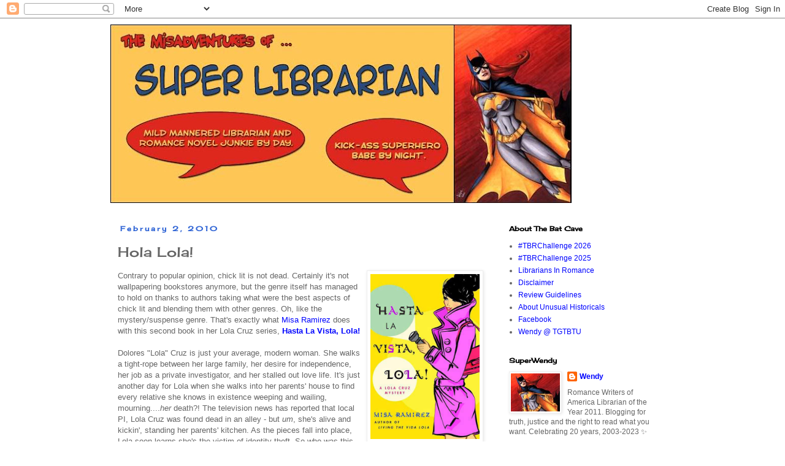

--- FILE ---
content_type: text/html; charset=UTF-8
request_url: https://wendythesuperlibrarian.blogspot.com/2010/02/hola-lola.html?showComment=1265237537455
body_size: 23199
content:
<!DOCTYPE html>
<html class='v2' dir='ltr' lang='en'>
<head>
<link href='https://www.blogger.com/static/v1/widgets/335934321-css_bundle_v2.css' rel='stylesheet' type='text/css'/>
<meta content='width=1100' name='viewport'/>
<meta content='text/html; charset=UTF-8' http-equiv='Content-Type'/>
<meta content='blogger' name='generator'/>
<link href='https://wendythesuperlibrarian.blogspot.com/favicon.ico' rel='icon' type='image/x-icon'/>
<link href='https://wendythesuperlibrarian.blogspot.com/2010/02/hola-lola.html' rel='canonical'/>
<link rel="alternate" type="application/atom+xml" title="The Misadventures Of Super Librarian - Atom" href="https://wendythesuperlibrarian.blogspot.com/feeds/posts/default" />
<link rel="alternate" type="application/rss+xml" title="The Misadventures Of Super Librarian - RSS" href="https://wendythesuperlibrarian.blogspot.com/feeds/posts/default?alt=rss" />
<link rel="service.post" type="application/atom+xml" title="The Misadventures Of Super Librarian - Atom" href="https://www.blogger.com/feeds/350052669699480502/posts/default" />

<link rel="alternate" type="application/atom+xml" title="The Misadventures Of Super Librarian - Atom" href="https://wendythesuperlibrarian.blogspot.com/feeds/6555241323648401753/comments/default" />
<!--Can't find substitution for tag [blog.ieCssRetrofitLinks]-->
<link href='http://images.amazon.com/images/P/0312384033.01.LZZZZZZZ.jpg' rel='image_src'/>
<meta content='https://wendythesuperlibrarian.blogspot.com/2010/02/hola-lola.html' property='og:url'/>
<meta content='Hola Lola!' property='og:title'/>
<meta content='A public librarian-written blog about romance novels, baseball, and other random natterings.' property='og:description'/>
<meta content='https://lh3.googleusercontent.com/blogger_img_proxy/AEn0k_vKfgb6WuhsYiCxTXU5nCm0kwECqqgVAVTn3cKr3QODTwex0uK1lCcM47ihLwPvqS-KnvgyzedcE8v2R-dzusgvLkCEW6G80MO3xPdlmZcjK0CVsX4g0mPRYQmGco4RPg=w1200-h630-p-k-no-nu' property='og:image'/>
<title>The Misadventures Of Super Librarian: Hola Lola!</title>
<style type='text/css'>@font-face{font-family:'Cherry Cream Soda';font-style:normal;font-weight:400;font-display:swap;src:url(//fonts.gstatic.com/s/cherrycreamsoda/v21/UMBIrOxBrW6w2FFyi9paG0fdVdRciQd9A98ZD47H.woff2)format('woff2');unicode-range:U+0000-00FF,U+0131,U+0152-0153,U+02BB-02BC,U+02C6,U+02DA,U+02DC,U+0304,U+0308,U+0329,U+2000-206F,U+20AC,U+2122,U+2191,U+2193,U+2212,U+2215,U+FEFF,U+FFFD;}</style>
<style id='page-skin-1' type='text/css'><!--
/*
-----------------------------------------------
Blogger Template Style
Name:     Simple
Designer: Blogger
URL:      www.blogger.com
----------------------------------------------- */
/* Content
----------------------------------------------- */
body {
font: normal normal 12px 'Trebuchet MS', Trebuchet, Verdana, sans-serif;
color: #666666;
background: #ffffff none repeat scroll top left;
padding: 0 0 0 0;
}
html body .region-inner {
min-width: 0;
max-width: 100%;
width: auto;
}
h2 {
font-size: 22px;
}
a:link {
text-decoration:none;
color: #0004ff;
}
a:visited {
text-decoration:none;
color: #3367D6;
}
a:hover {
text-decoration:underline;
color: #33aaff;
}
.body-fauxcolumn-outer .fauxcolumn-inner {
background: transparent none repeat scroll top left;
_background-image: none;
}
.body-fauxcolumn-outer .cap-top {
position: absolute;
z-index: 1;
height: 400px;
width: 100%;
}
.body-fauxcolumn-outer .cap-top .cap-left {
width: 100%;
background: transparent none repeat-x scroll top left;
_background-image: none;
}
.content-outer {
-moz-box-shadow: 0 0 0 rgba(0, 0, 0, .15);
-webkit-box-shadow: 0 0 0 rgba(0, 0, 0, .15);
-goog-ms-box-shadow: 0 0 0 #333333;
box-shadow: 0 0 0 rgba(0, 0, 0, .15);
margin-bottom: 1px;
}
.content-inner {
padding: 10px 40px;
}
.content-inner {
background-color: #ffffff;
}
/* Header
----------------------------------------------- */
.header-outer {
background: transparent none repeat-x scroll 0 -400px;
_background-image: none;
}
.Header h1 {
font: normal normal 40px 'Trebuchet MS',Trebuchet,Verdana,sans-serif;
color: #000000;
text-shadow: 0 0 0 rgba(0, 0, 0, .2);
}
.Header h1 a {
color: #000000;
}
.Header .description {
font-size: 18px;
color: #000000;
}
.header-inner .Header .titlewrapper {
padding: 22px 0;
}
.header-inner .Header .descriptionwrapper {
padding: 0 0;
}
/* Tabs
----------------------------------------------- */
.tabs-inner .section:first-child {
border-top: 0 solid #dddddd;
}
.tabs-inner .section:first-child ul {
margin-top: -1px;
border-top: 1px solid #dddddd;
border-left: 1px solid #dddddd;
border-right: 1px solid #dddddd;
}
.tabs-inner .widget ul {
background: transparent none repeat-x scroll 0 -800px;
_background-image: none;
border-bottom: 1px solid #dddddd;
margin-top: 0;
margin-left: -30px;
margin-right: -30px;
}
.tabs-inner .widget li a {
display: inline-block;
padding: .6em 1em;
font: normal normal 12px 'Trebuchet MS', Trebuchet, Verdana, sans-serif;
color: #000000;
border-left: 1px solid #ffffff;
border-right: 1px solid #dddddd;
}
.tabs-inner .widget li:first-child a {
border-left: none;
}
.tabs-inner .widget li.selected a, .tabs-inner .widget li a:hover {
color: #000000;
background-color: #eeeeee;
text-decoration: none;
}
/* Columns
----------------------------------------------- */
.main-outer {
border-top: 0 solid transparent;
}
.fauxcolumn-left-outer .fauxcolumn-inner {
border-right: 1px solid transparent;
}
.fauxcolumn-right-outer .fauxcolumn-inner {
border-left: 1px solid transparent;
}
/* Headings
----------------------------------------------- */
div.widget > h2,
div.widget h2.title {
margin: 0 0 1em 0;
font: normal bold 11px Cherry Cream Soda;
color: #000000;
}
/* Widgets
----------------------------------------------- */
.widget .zippy {
color: #999999;
text-shadow: 2px 2px 1px rgba(0, 0, 0, .1);
}
.widget .popular-posts ul {
list-style: none;
}
/* Posts
----------------------------------------------- */
h2.date-header {
font: normal bold 11px Cherry Cream Soda;
}
.date-header span {
background-color: transparent;
color: #3367d6;
padding: 0.4em;
letter-spacing: 3px;
margin: inherit;
}
.main-inner {
padding-top: 35px;
padding-bottom: 65px;
}
.main-inner .column-center-inner {
padding: 0 0;
}
.main-inner .column-center-inner .section {
margin: 0 1em;
}
.post {
margin: 0 0 45px 0;
}
h3.post-title, .comments h4 {
font: normal normal 22px Cherry Cream Soda;
margin: .75em 0 0;
}
.post-body {
font-size: 110%;
line-height: 1.4;
position: relative;
}
.post-body img, .post-body .tr-caption-container, .Profile img, .Image img,
.BlogList .item-thumbnail img {
padding: 2px;
background: #ffffff;
border: 1px solid #eeeeee;
-moz-box-shadow: 1px 1px 5px rgba(0, 0, 0, .1);
-webkit-box-shadow: 1px 1px 5px rgba(0, 0, 0, .1);
box-shadow: 1px 1px 5px rgba(0, 0, 0, .1);
}
.post-body img, .post-body .tr-caption-container {
padding: 5px;
}
.post-body .tr-caption-container {
color: #666666;
}
.post-body .tr-caption-container img {
padding: 0;
background: transparent;
border: none;
-moz-box-shadow: 0 0 0 rgba(0, 0, 0, .1);
-webkit-box-shadow: 0 0 0 rgba(0, 0, 0, .1);
box-shadow: 0 0 0 rgba(0, 0, 0, .1);
}
.post-header {
margin: 0 0 1.5em;
line-height: 1.6;
font-size: 90%;
}
.post-footer {
margin: 20px -2px 0;
padding: 5px 10px;
color: #666666;
background-color: #eeeeee;
border-bottom: 1px solid #eeeeee;
line-height: 1.6;
font-size: 90%;
}
#comments .comment-author {
padding-top: 1.5em;
border-top: 1px solid transparent;
background-position: 0 1.5em;
}
#comments .comment-author:first-child {
padding-top: 0;
border-top: none;
}
.avatar-image-container {
margin: .2em 0 0;
}
#comments .avatar-image-container img {
border: 1px solid #eeeeee;
}
/* Comments
----------------------------------------------- */
.comments .comments-content .icon.blog-author {
background-repeat: no-repeat;
background-image: url([data-uri]);
}
.comments .comments-content .loadmore a {
border-top: 1px solid #999999;
border-bottom: 1px solid #999999;
}
.comments .comment-thread.inline-thread {
background-color: #eeeeee;
}
.comments .continue {
border-top: 2px solid #999999;
}
/* Accents
---------------------------------------------- */
.section-columns td.columns-cell {
border-left: 1px solid transparent;
}
.blog-pager {
background: transparent url(https://resources.blogblog.com/blogblog/data/1kt/simple/paging_dot.png) repeat-x scroll top center;
}
.blog-pager-older-link, .home-link,
.blog-pager-newer-link {
background-color: #ffffff;
padding: 5px;
}
.footer-outer {
border-top: 1px dashed #bbbbbb;
}
/* Mobile
----------------------------------------------- */
body.mobile  {
background-size: auto;
}
.mobile .body-fauxcolumn-outer {
background: transparent none repeat scroll top left;
}
.mobile .body-fauxcolumn-outer .cap-top {
background-size: 100% auto;
}
.mobile .content-outer {
-webkit-box-shadow: 0 0 3px rgba(0, 0, 0, .15);
box-shadow: 0 0 3px rgba(0, 0, 0, .15);
}
.mobile .tabs-inner .widget ul {
margin-left: 0;
margin-right: 0;
}
.mobile .post {
margin: 0;
}
.mobile .main-inner .column-center-inner .section {
margin: 0;
}
.mobile .date-header span {
padding: 0.1em 10px;
margin: 0 -10px;
}
.mobile h3.post-title {
margin: 0;
}
.mobile .blog-pager {
background: transparent none no-repeat scroll top center;
}
.mobile .footer-outer {
border-top: none;
}
.mobile .main-inner, .mobile .footer-inner {
background-color: #ffffff;
}
.mobile-index-contents {
color: #666666;
}
.mobile-link-button {
background-color: #0004ff;
}
.mobile-link-button a:link, .mobile-link-button a:visited {
color: #ffffff;
}
.mobile .tabs-inner .section:first-child {
border-top: none;
}
.mobile .tabs-inner .PageList .widget-content {
background-color: #eeeeee;
color: #000000;
border-top: 1px solid #dddddd;
border-bottom: 1px solid #dddddd;
}
.mobile .tabs-inner .PageList .widget-content .pagelist-arrow {
border-left: 1px solid #dddddd;
}

--></style>
<style id='template-skin-1' type='text/css'><!--
body {
min-width: 1000px;
}
.content-outer, .content-fauxcolumn-outer, .region-inner {
min-width: 1000px;
max-width: 1000px;
_width: 1000px;
}
.main-inner .columns {
padding-left: 0;
padding-right: 300px;
}
.main-inner .fauxcolumn-center-outer {
left: 0;
right: 300px;
/* IE6 does not respect left and right together */
_width: expression(this.parentNode.offsetWidth -
parseInt("0") -
parseInt("300px") + 'px');
}
.main-inner .fauxcolumn-left-outer {
width: 0;
}
.main-inner .fauxcolumn-right-outer {
width: 300px;
}
.main-inner .column-left-outer {
width: 0;
right: 100%;
margin-left: -0;
}
.main-inner .column-right-outer {
width: 300px;
margin-right: -300px;
}
#layout {
min-width: 0;
}
#layout .content-outer {
min-width: 0;
width: 800px;
}
#layout .region-inner {
min-width: 0;
width: auto;
}
body#layout div.add_widget {
padding: 8px;
}
body#layout div.add_widget a {
margin-left: 32px;
}
--></style>
<link href='https://www.blogger.com/dyn-css/authorization.css?targetBlogID=350052669699480502&amp;zx=06fda0a3-80ad-4ede-a032-a79e136fcb00' media='none' onload='if(media!=&#39;all&#39;)media=&#39;all&#39;' rel='stylesheet'/><noscript><link href='https://www.blogger.com/dyn-css/authorization.css?targetBlogID=350052669699480502&amp;zx=06fda0a3-80ad-4ede-a032-a79e136fcb00' rel='stylesheet'/></noscript>
<meta name='google-adsense-platform-account' content='ca-host-pub-1556223355139109'/>
<meta name='google-adsense-platform-domain' content='blogspot.com'/>

</head>
<body class='loading variant-simplysimple'>
<div class='navbar section' id='navbar' name='Navbar'><div class='widget Navbar' data-version='1' id='Navbar1'><script type="text/javascript">
    function setAttributeOnload(object, attribute, val) {
      if(window.addEventListener) {
        window.addEventListener('load',
          function(){ object[attribute] = val; }, false);
      } else {
        window.attachEvent('onload', function(){ object[attribute] = val; });
      }
    }
  </script>
<div id="navbar-iframe-container"></div>
<script type="text/javascript" src="https://apis.google.com/js/platform.js"></script>
<script type="text/javascript">
      gapi.load("gapi.iframes:gapi.iframes.style.bubble", function() {
        if (gapi.iframes && gapi.iframes.getContext) {
          gapi.iframes.getContext().openChild({
              url: 'https://www.blogger.com/navbar/350052669699480502?po\x3d6555241323648401753\x26origin\x3dhttps://wendythesuperlibrarian.blogspot.com',
              where: document.getElementById("navbar-iframe-container"),
              id: "navbar-iframe"
          });
        }
      });
    </script><script type="text/javascript">
(function() {
var script = document.createElement('script');
script.type = 'text/javascript';
script.src = '//pagead2.googlesyndication.com/pagead/js/google_top_exp.js';
var head = document.getElementsByTagName('head')[0];
if (head) {
head.appendChild(script);
}})();
</script>
</div></div>
<div class='body-fauxcolumns'>
<div class='fauxcolumn-outer body-fauxcolumn-outer'>
<div class='cap-top'>
<div class='cap-left'></div>
<div class='cap-right'></div>
</div>
<div class='fauxborder-left'>
<div class='fauxborder-right'></div>
<div class='fauxcolumn-inner'>
</div>
</div>
<div class='cap-bottom'>
<div class='cap-left'></div>
<div class='cap-right'></div>
</div>
</div>
</div>
<div class='content'>
<div class='content-fauxcolumns'>
<div class='fauxcolumn-outer content-fauxcolumn-outer'>
<div class='cap-top'>
<div class='cap-left'></div>
<div class='cap-right'></div>
</div>
<div class='fauxborder-left'>
<div class='fauxborder-right'></div>
<div class='fauxcolumn-inner'>
</div>
</div>
<div class='cap-bottom'>
<div class='cap-left'></div>
<div class='cap-right'></div>
</div>
</div>
</div>
<div class='content-outer'>
<div class='content-cap-top cap-top'>
<div class='cap-left'></div>
<div class='cap-right'></div>
</div>
<div class='fauxborder-left content-fauxborder-left'>
<div class='fauxborder-right content-fauxborder-right'></div>
<div class='content-inner'>
<header>
<div class='header-outer'>
<div class='header-cap-top cap-top'>
<div class='cap-left'></div>
<div class='cap-right'></div>
</div>
<div class='fauxborder-left header-fauxborder-left'>
<div class='fauxborder-right header-fauxborder-right'></div>
<div class='region-inner header-inner'>
<div class='header section' id='header' name='Header'><div class='widget Header' data-version='1' id='Header1'>
<div id='header-inner'>
<a href='https://wendythesuperlibrarian.blogspot.com/' style='display: block'>
<img alt='The Misadventures Of Super Librarian' height='291px; ' id='Header1_headerimg' src='https://blogger.googleusercontent.com/img/a/AVvXsEjrbrcLM8mfdrXBIucpoqy1HCF3DwyLW6t9MOH6Y-qEtAriCAVObqKg38A204eHZXfbW39f1ptt5dGQJW9xy4RbL-8tC-yIHbL-ly17RbXYDIHe7ABsUuBehSJBulP34Ieui83U8SDN-1PnVVqkNxs_3XO1s1poRwSf1v6Vo2ctsFs5uJjz7DcsMHl7fw=s752' style='display: block' width='752px; '/>
</a>
</div>
</div></div>
</div>
</div>
<div class='header-cap-bottom cap-bottom'>
<div class='cap-left'></div>
<div class='cap-right'></div>
</div>
</div>
</header>
<div class='tabs-outer'>
<div class='tabs-cap-top cap-top'>
<div class='cap-left'></div>
<div class='cap-right'></div>
</div>
<div class='fauxborder-left tabs-fauxborder-left'>
<div class='fauxborder-right tabs-fauxborder-right'></div>
<div class='region-inner tabs-inner'>
<div class='tabs no-items section' id='crosscol' name='Cross-Column'></div>
<div class='tabs no-items section' id='crosscol-overflow' name='Cross-Column 2'></div>
</div>
</div>
<div class='tabs-cap-bottom cap-bottom'>
<div class='cap-left'></div>
<div class='cap-right'></div>
</div>
</div>
<div class='main-outer'>
<div class='main-cap-top cap-top'>
<div class='cap-left'></div>
<div class='cap-right'></div>
</div>
<div class='fauxborder-left main-fauxborder-left'>
<div class='fauxborder-right main-fauxborder-right'></div>
<div class='region-inner main-inner'>
<div class='columns fauxcolumns'>
<div class='fauxcolumn-outer fauxcolumn-center-outer'>
<div class='cap-top'>
<div class='cap-left'></div>
<div class='cap-right'></div>
</div>
<div class='fauxborder-left'>
<div class='fauxborder-right'></div>
<div class='fauxcolumn-inner'>
</div>
</div>
<div class='cap-bottom'>
<div class='cap-left'></div>
<div class='cap-right'></div>
</div>
</div>
<div class='fauxcolumn-outer fauxcolumn-left-outer'>
<div class='cap-top'>
<div class='cap-left'></div>
<div class='cap-right'></div>
</div>
<div class='fauxborder-left'>
<div class='fauxborder-right'></div>
<div class='fauxcolumn-inner'>
</div>
</div>
<div class='cap-bottom'>
<div class='cap-left'></div>
<div class='cap-right'></div>
</div>
</div>
<div class='fauxcolumn-outer fauxcolumn-right-outer'>
<div class='cap-top'>
<div class='cap-left'></div>
<div class='cap-right'></div>
</div>
<div class='fauxborder-left'>
<div class='fauxborder-right'></div>
<div class='fauxcolumn-inner'>
</div>
</div>
<div class='cap-bottom'>
<div class='cap-left'></div>
<div class='cap-right'></div>
</div>
</div>
<!-- corrects IE6 width calculation -->
<div class='columns-inner'>
<div class='column-center-outer'>
<div class='column-center-inner'>
<div class='main section' id='main' name='Main'><div class='widget Blog' data-version='1' id='Blog1'>
<div class='blog-posts hfeed'>

          <div class="date-outer">
        
<h2 class='date-header'><span>February 2, 2010</span></h2>

          <div class="date-posts">
        
<div class='post-outer'>
<div class='post hentry uncustomized-post-template' itemprop='blogPost' itemscope='itemscope' itemtype='http://schema.org/BlogPosting'>
<meta content='http://images.amazon.com/images/P/0312384033.01.LZZZZZZZ.jpg' itemprop='image_url'/>
<meta content='350052669699480502' itemprop='blogId'/>
<meta content='6555241323648401753' itemprop='postId'/>
<a name='6555241323648401753'></a>
<h3 class='post-title entry-title' itemprop='name'>
Hola Lola!
</h3>
<div class='post-header'>
<div class='post-header-line-1'></div>
</div>
<div class='post-body entry-content' id='post-body-6555241323648401753' itemprop='description articleBody'>
<a href="http://search.barnesandnoble.com/booksearch/isbninquiry.asp?box=9780312384036&amp;pos=-1&amp;EAN=9780312384036" onblur="try {parent.deselectBloggerImageGracefully();} catch(e) {}"><img alt="" border="0" src="https://lh3.googleusercontent.com/blogger_img_proxy/AEn0k_vKfgb6WuhsYiCxTXU5nCm0kwECqqgVAVTn3cKr3QODTwex0uK1lCcM47ihLwPvqS-KnvgyzedcE8v2R-dzusgvLkCEW6G80MO3xPdlmZcjK0CVsX4g0mPRYQmGco4RPg=s0-d" style="FLOAT: right; MARGIN: 0pt 0pt 10px 10px; WIDTH: 178px; CURSOR: pointer; HEIGHT: 269px"></a>Contrary to popular opinion, chick lit is not dead. Certainly it's not wallpapering bookstores anymore, but the genre itself has managed to hold on thanks to authors taking what were the best aspects of chick lit and blending them with other genres. Oh, like the mystery/suspense genre. That's exactly what <a href="http://misaramirez.com/">Misa Ramirez</a> does with this second book in her Lola Cruz series, <a href="http://search.barnesandnoble.com/booksearch/isbninquiry.asp?box=9780312384036&amp;pos=-1&amp;EAN=9780312384036" style="FONT-WEIGHT: bold">Hasta La Vista, Lola!</a><br /><br />Dolores "Lola" Cruz is just your average, modern woman. She walks a tight-rope between her large family, her desire for independence, her job as a private investigator, and her stalled out love life. It's just another day for Lola when she walks into her parents' house to find every relative she knows in existence weeping and wailing, mourning....<span style="FONT-STYLE: italic">her</span> death?! The television news has reported that local PI, Lola Cruz was found dead in an alley - but <span style="FONT-STYLE: italic">um</span>, she's alive and kickin', standing her parents' kitchen. As the pieces fall into place, Lola soon learns she's the victim of identity theft. So who was this mysterious, fake and now dead Lola Cruz? And how did she steal her identity? And most important of all - was she the intended target and did the killer whack the wrong Lola?<br /><br />There's a lot to like in this story - namely Lola who is smart, capable and learning the ropes of the PI business. There are a myriad of secondary characters that keep the plot humming along - including Lola's rather large family, her mysterious boss, Manny, her slimy ex-boyfriend, Sergio, and her maybe-boyfriend, Jack Callaghan. As Lola tries to unravel the mystery behind the dead woman with her name, she also finds herself knee-deep in family drama and her complicated relationship with Jack.<br /><br />While this is a quick, fun read, I did feel at times it was trying to be all things, to all readers. This is where it stumbles a bit. As a mystery reader I wanted a lot more focus on...<span style="FONT-STYLE: italic">well</span>...the mystery. When Lola <span style="FONT-STYLE: italic">should</span> be investigating the identity theft and murder - she's playing waitress at the family restaurant, snooping into her cousin's marriage, babysitting kids, and locking lips with Jack. As a romance reader, I wanted a less contrived relationship with the love interest. Just as Lola and Jack start getting down to business, something conveniently keeps interrupting them. Then there's the fact that they're not <span style="FONT-STYLE: italic">really</span> together, just tap-dancing around each other since Jack has past relationship baggage. One part of me wanted Lola to cut Jack loose, another part wanted for Jack to grow a damn pair, and still another part of me just wanted them get down and dirty and get it over with.<br /><br />The mystery angle wraps up to a semi-satisfactory conclusion, although I could have used a lot more explanation of <span style="FONT-WEIGHT: bold">The Why </span>(yes, we know how the impostor ended up dead, but <span style="FONT-WEIGHT: bold; FONT-STYLE: italic">why</span> did she do what she did to begin with to set the whole chain of events into motion?). Also, while this book stands alone fairly well, some of the personal relationships are kind of tangled, which is where I think starting <a href="http://search.barnesandnoble.com/Living-the-Vida-Lola/Misa-Ramirez/e/9780312384029/?itm=2">with the first book in the series</a> may be beneficial.<br /><br />As it is, this was a quick, fun read that didn't change my life but did keep me entertained. I definitely thought some aspects of the story could have a been a bit tighter, but Lola is an intriguing character that swoops in and carries the load. Definitely worth of look if you enjoy lighter mysteries with some sizzle on the side.<br /><br /><span style="FONT-WEIGHT: bold">Final Grade = B-</span>
<div style='clear: both;'></div>
</div>
<div class='post-footer'>
<div class='post-footer-line post-footer-line-1'>
<span class='post-author vcard'>
Posted by
<span class='fn' itemprop='author' itemscope='itemscope' itemtype='http://schema.org/Person'>
<meta content='https://www.blogger.com/profile/12485867264936716806' itemprop='url'/>
<a class='g-profile' href='https://www.blogger.com/profile/12485867264936716806' rel='author' title='author profile'>
<span itemprop='name'>Wendy</span>
</a>
</span>
</span>
<span class='post-timestamp'>
@
<meta content='https://wendythesuperlibrarian.blogspot.com/2010/02/hola-lola.html' itemprop='url'/>
<a class='timestamp-link' href='https://wendythesuperlibrarian.blogspot.com/2010/02/hola-lola.html' rel='bookmark' title='permanent link'><abbr class='published' itemprop='datePublished' title='2010-02-02T15:10:00-08:00'>3:10&#8239;PM</abbr></a>
</span>
<span class='post-comment-link'>
</span>
<span class='post-icons'>
<span class='item-action'>
<a href='https://www.blogger.com/email-post/350052669699480502/6555241323648401753' title='Email Post'>
<img alt='' class='icon-action' height='13' src='https://resources.blogblog.com/img/icon18_email.gif' width='18'/>
</a>
</span>
</span>
<div class='post-share-buttons goog-inline-block'>
<a class='goog-inline-block share-button sb-email' href='https://www.blogger.com/share-post.g?blogID=350052669699480502&postID=6555241323648401753&target=email' target='_blank' title='Email This'><span class='share-button-link-text'>Email This</span></a><a class='goog-inline-block share-button sb-blog' href='https://www.blogger.com/share-post.g?blogID=350052669699480502&postID=6555241323648401753&target=blog' onclick='window.open(this.href, "_blank", "height=270,width=475"); return false;' target='_blank' title='BlogThis!'><span class='share-button-link-text'>BlogThis!</span></a><a class='goog-inline-block share-button sb-twitter' href='https://www.blogger.com/share-post.g?blogID=350052669699480502&postID=6555241323648401753&target=twitter' target='_blank' title='Share to X'><span class='share-button-link-text'>Share to X</span></a><a class='goog-inline-block share-button sb-facebook' href='https://www.blogger.com/share-post.g?blogID=350052669699480502&postID=6555241323648401753&target=facebook' onclick='window.open(this.href, "_blank", "height=430,width=640"); return false;' target='_blank' title='Share to Facebook'><span class='share-button-link-text'>Share to Facebook</span></a><a class='goog-inline-block share-button sb-pinterest' href='https://www.blogger.com/share-post.g?blogID=350052669699480502&postID=6555241323648401753&target=pinterest' target='_blank' title='Share to Pinterest'><span class='share-button-link-text'>Share to Pinterest</span></a>
</div>
</div>
<div class='post-footer-line post-footer-line-2'>
<span class='post-labels'>
Tags:
<a href='https://wendythesuperlibrarian.blogspot.com/search/label/ARC%20Review' rel='tag'>ARC Review</a>,
<a href='https://wendythesuperlibrarian.blogspot.com/search/label/Grade%20B' rel='tag'>Grade B</a>,
<a href='https://wendythesuperlibrarian.blogspot.com/search/label/Hast%20La%20Vista%20Lola' rel='tag'>Hast La Vista Lola</a>,
<a href='https://wendythesuperlibrarian.blogspot.com/search/label/Misa%20Ramirez' rel='tag'>Misa Ramirez</a>,
<a href='https://wendythesuperlibrarian.blogspot.com/search/label/Not%20A%20Romance' rel='tag'>Not A Romance</a>
</span>
</div>
<div class='post-footer-line post-footer-line-3'>
<span class='post-location'>
</span>
</div>
</div>
</div>
<div class='comments' id='comments'>
<a name='comments'></a>
<h4>4 comments:</h4>
<div id='Blog1_comments-block-wrapper'>
<dl class='avatar-comment-indent' id='comments-block'>
<dt class='comment-author ' id='c5678794296504530656'>
<a name='c5678794296504530656'></a>
<div class="avatar-image-container vcard"><span dir="ltr"><a href="https://www.blogger.com/profile/02626894830238717124" target="" rel="nofollow" onclick="" class="avatar-hovercard" id="av-5678794296504530656-02626894830238717124"><img src="https://resources.blogblog.com/img/blank.gif" width="35" height="35" class="delayLoad" style="display: none;" longdesc="//3.bp.blogspot.com/_qczdhHkqeyk/SaGzdeaq6eI/AAAAAAAABUs/3NMJ9EicE2g/S45-s35/no%2Bcomment.png" alt="" title="nath">

<noscript><img src="//3.bp.blogspot.com/_qczdhHkqeyk/SaGzdeaq6eI/AAAAAAAABUs/3NMJ9EicE2g/S45-s35/no%2Bcomment.png" width="35" height="35" class="photo" alt=""></noscript></a></span></div>
<a href='https://www.blogger.com/profile/02626894830238717124' rel='nofollow'>nath</a>
said...
</dt>
<dd class='comment-body' id='Blog1_cmt-5678794296504530656'>
<p>
Actually sounds like a good book, excerpt for your romance reader part wanting more romance and mystery reading in you wanting more mystery ^_^; That is usually my problem with chick-lit, as a whole the genre is entertaining, but not fulfilling... Think I&#39;m going to see if the first book is available at the library!<br /><br />Thanks for the review, Wendy :D
</p>
</dd>
<dd class='comment-footer'>
<span class='comment-timestamp'>
<a href='https://wendythesuperlibrarian.blogspot.com/2010/02/hola-lola.html?showComment=1265162887794#c5678794296504530656' title='comment permalink'>
February 2, 2010 at 6:08&#8239;PM
</a>
<span class='item-control blog-admin pid-1516390892'>
<a class='comment-delete' href='https://www.blogger.com/comment/delete/350052669699480502/5678794296504530656' title='Delete Comment'>
<img src='https://resources.blogblog.com/img/icon_delete13.gif'/>
</a>
</span>
</span>
</dd>
<dt class='comment-author ' id='c9167945525549688081'>
<a name='c9167945525549688081'></a>
<div class="avatar-image-container vcard"><span dir="ltr"><a href="https://www.blogger.com/profile/15408227410388147148" target="" rel="nofollow" onclick="" class="avatar-hovercard" id="av-9167945525549688081-15408227410388147148"><img src="https://resources.blogblog.com/img/blank.gif" width="35" height="35" class="delayLoad" style="display: none;" longdesc="//4.bp.blogspot.com/_dCuFpNCnSZg/Sj54CpYhC9I/AAAAAAAAAAk/Ur4sYRnC7H8/S45-s35/Vintage%2Bpin-up%2Bgirl%2Breading-close.jpg" alt="" title="Renee">

<noscript><img src="//4.bp.blogspot.com/_dCuFpNCnSZg/Sj54CpYhC9I/AAAAAAAAAAk/Ur4sYRnC7H8/S45-s35/Vintage%2Bpin-up%2Bgirl%2Breading-close.jpg" width="35" height="35" class="photo" alt=""></noscript></a></span></div>
<a href='https://www.blogger.com/profile/15408227410388147148' rel='nofollow'>Renee</a>
said...
</dt>
<dd class='comment-body' id='Blog1_cmt-9167945525549688081'>
<p>
I&#39;m with Nath. Sounds like a good library candidate!<br /><br />Reading the description, the style sort of sounds like Marta Acosta&#39;s writing? (zany latina in crazy situations surrounded by &quot;character&quot;-types)<br /><br />Can&#39;t wait for Saturday!!! :-)
</p>
</dd>
<dd class='comment-footer'>
<span class='comment-timestamp'>
<a href='https://wendythesuperlibrarian.blogspot.com/2010/02/hola-lola.html?showComment=1265237537455#c9167945525549688081' title='comment permalink'>
February 3, 2010 at 2:52&#8239;PM
</a>
<span class='item-control blog-admin pid-396489267'>
<a class='comment-delete' href='https://www.blogger.com/comment/delete/350052669699480502/9167945525549688081' title='Delete Comment'>
<img src='https://resources.blogblog.com/img/icon_delete13.gif'/>
</a>
</span>
</span>
</dd>
<dt class='comment-author blog-author' id='c1697010592691134116'>
<a name='c1697010592691134116'></a>
<div class="avatar-image-container vcard"><span dir="ltr"><a href="https://www.blogger.com/profile/12485867264936716806" target="" rel="nofollow" onclick="" class="avatar-hovercard" id="av-1697010592691134116-12485867264936716806"><img src="https://resources.blogblog.com/img/blank.gif" width="35" height="35" class="delayLoad" style="display: none;" longdesc="//blogger.googleusercontent.com/img/b/R29vZ2xl/AVvXsEi-IhU4-snAy64rY6tuASwrWYtj8__DRDfmXPDSdmzV_RicJad38yS8z3JrkE8yUsEsq2oNqMFtSyJvQUyIgksIbOWN3GYaKecEpKv0x7ZoyhQgxwTUHSYRNtMwCvRjYw/s45-c/AlterEgo.jpg" alt="" title="Wendy">

<noscript><img src="//blogger.googleusercontent.com/img/b/R29vZ2xl/AVvXsEi-IhU4-snAy64rY6tuASwrWYtj8__DRDfmXPDSdmzV_RicJad38yS8z3JrkE8yUsEsq2oNqMFtSyJvQUyIgksIbOWN3GYaKecEpKv0x7ZoyhQgxwTUHSYRNtMwCvRjYw/s45-c/AlterEgo.jpg" width="35" height="35" class="photo" alt=""></noscript></a></span></div>
<a href='https://www.blogger.com/profile/12485867264936716806' rel='nofollow'>Wendy</a>
said...
</dt>
<dd class='comment-body' id='Blog1_cmt-1697010592691134116'>
<p>
Nath: Well this second book was certainly an entertaining read - I just wanted some of the aspects to be a bit &quot;tighter.&quot;<br /><br />Renee: Well, Lola isn&#39;t really &quot;zany&quot; - but yes on Latina and yes on surrounded by many &quot;character&quot;-types.  <br /><br />I actually think this series would be great in audio (sadly, not availabe in that format) as long as they got a decent narrator to handle the Spanglish.
</p>
</dd>
<dd class='comment-footer'>
<span class='comment-timestamp'>
<a href='https://wendythesuperlibrarian.blogspot.com/2010/02/hola-lola.html?showComment=1265302704788#c1697010592691134116' title='comment permalink'>
February 4, 2010 at 8:58&#8239;AM
</a>
<span class='item-control blog-admin pid-2004958632'>
<a class='comment-delete' href='https://www.blogger.com/comment/delete/350052669699480502/1697010592691134116' title='Delete Comment'>
<img src='https://resources.blogblog.com/img/icon_delete13.gif'/>
</a>
</span>
</span>
</dd>
<dt class='comment-author ' id='c1320045522384264638'>
<a name='c1320045522384264638'></a>
<div class="avatar-image-container avatar-stock"><span dir="ltr"><img src="//resources.blogblog.com/img/blank.gif" width="35" height="35" alt="" title="Beth">

</span></div>
Beth
said...
</dt>
<dd class='comment-body' id='Blog1_cmt-1320045522384264638'>
<p>
I&#39;m ambivalent about this series.  I read the first one and thought it was OK.  Nothing life-changing, like you said, but not horrible.  The biggest issue I had with it is that it was so similar to the books in Evanovich&#39;s Stephanie Plum series, I found it hard to take the story seriously.  I felt like I knew what was going to happen because I&#39;d read it before.  I had planned on seeing if my library had this one, but after reading this review, and some others on the &#39;net, I just don&#39;t know.  Identity theft?  Missing girl?  Sounds an awful lot like Twelve Sharp to me, which makes me wary.  Nothing against the author or anything, it just frustrates me to sit through a book when I already know the answers.  I had the same problem with Avatar.
</p>
</dd>
<dd class='comment-footer'>
<span class='comment-timestamp'>
<a href='https://wendythesuperlibrarian.blogspot.com/2010/02/hola-lola.html?showComment=1265733323597#c1320045522384264638' title='comment permalink'>
February 9, 2010 at 8:35&#8239;AM
</a>
<span class='item-control blog-admin pid-1192259922'>
<a class='comment-delete' href='https://www.blogger.com/comment/delete/350052669699480502/1320045522384264638' title='Delete Comment'>
<img src='https://resources.blogblog.com/img/icon_delete13.gif'/>
</a>
</span>
</span>
</dd>
</dl>
</div>
<p class='comment-footer'>
<a href='https://www.blogger.com/comment/fullpage/post/350052669699480502/6555241323648401753' onclick='javascript:window.open(this.href, "bloggerPopup", "toolbar=0,location=0,statusbar=1,menubar=0,scrollbars=yes,width=640,height=500"); return false;'>Post a Comment</a>
</p>
</div>
</div>

        </div></div>
      
</div>
<div class='blog-pager' id='blog-pager'>
<span id='blog-pager-newer-link'>
<a class='blog-pager-newer-link' href='https://wendythesuperlibrarian.blogspot.com/2010/02/month-that-was-january-2010.html' id='Blog1_blog-pager-newer-link' title='Newer Post'>Newer Post</a>
</span>
<span id='blog-pager-older-link'>
<a class='blog-pager-older-link' href='https://wendythesuperlibrarian.blogspot.com/2010/02/truer-than-red-white-and-blue.html' id='Blog1_blog-pager-older-link' title='Older Post'>Older Post</a>
</span>
<a class='home-link' href='https://wendythesuperlibrarian.blogspot.com/'>Home</a>
</div>
<div class='clear'></div>
<div class='post-feeds'>
<div class='feed-links'>
Subscribe to:
<a class='feed-link' href='https://wendythesuperlibrarian.blogspot.com/feeds/6555241323648401753/comments/default' target='_blank' type='application/atom+xml'>Post Comments (Atom)</a>
</div>
</div>
</div></div>
</div>
</div>
<div class='column-left-outer'>
<div class='column-left-inner'>
<aside>
</aside>
</div>
</div>
<div class='column-right-outer'>
<div class='column-right-inner'>
<aside>
<div class='sidebar section' id='sidebar-right-1'><div class='widget PageList' data-version='1' id='PageList1'>
<h2>About The Bat Cave</h2>
<div class='widget-content'>
<ul>
<li>
<a href='https://wendythesuperlibrarian.blogspot.com/p/tbrchallenge-2026.html'>#TBRChallenge 2026</a>
</li>
<li>
<a href='https://wendythesuperlibrarian.blogspot.com/p/tbrchallenge-2025.html'>#TBRChallenge 2025</a>
</li>
<li>
<a href='https://wendythesuperlibrarian.blogspot.com/p/librarians-in-romance.html'>Librarians In Romance</a>
</li>
<li>
<a href='http://wendythesuperlibrarian.blogspot.com/p/bat-cave-disclaimer.html'>Disclaimer</a>
</li>
<li>
<a href='http://wendythesuperlibrarian.blogspot.com/p/review-guidelines.html'>Review Guidelines</a>
</li>
<li>
<a href='https://wendythesuperlibrarian.blogspot.com/2020/08/gestation-and-birth-of-monthly-unusual.html'>About Unusual Historicals</a>
</li>
<li>
<a href='http://www.facebook.com/TheMisadventuresofSuperLibrarian'>Facebook</a>
</li>
<li>
<a href='http://goodbadandunread.com/tag/wendy-the-super-librarian/'>Wendy @ TGTBTU</a>
</li>
</ul>
<div class='clear'></div>
</div>
</div><div class='widget Profile' data-version='1' id='Profile2'>
<h2>SuperWendy</h2>
<div class='widget-content'>
<a href='https://www.blogger.com/profile/12485867264936716806'><img alt='My photo' class='profile-img' height='62' src='//blogger.googleusercontent.com/img/b/R29vZ2xl/AVvXsEi-IhU4-snAy64rY6tuASwrWYtj8__DRDfmXPDSdmzV_RicJad38yS8z3JrkE8yUsEsq2oNqMFtSyJvQUyIgksIbOWN3GYaKecEpKv0x7ZoyhQgxwTUHSYRNtMwCvRjYw/s1600/AlterEgo.jpg' width='80'/></a>
<dl class='profile-datablock'>
<dt class='profile-data'>
<a class='profile-name-link g-profile' href='https://www.blogger.com/profile/12485867264936716806' rel='author' style='background-image: url(//www.blogger.com/img/logo-16.png);'>
Wendy
</a>
</dt>
<dd class='profile-textblock'>Romance Writers of America Librarian of the Year 2011.  Blogging for truth, justice and the right to read what you want. Celebrating 20 years, 2003-2023 &#10024;</dd>
</dl>
<a class='profile-link' href='https://www.blogger.com/profile/12485867264936716806' rel='author'>View my complete profile</a>
<div class='clear'></div>
</div>
</div><div class='widget Translate' data-version='1' id='Translate1'>
<h2 class='title'>Translate The Bat Cave</h2>
<div id='google_translate_element'></div>
<script>
    function googleTranslateElementInit() {
      new google.translate.TranslateElement({
        pageLanguage: 'en',
        autoDisplay: 'true',
        layout: google.translate.TranslateElement.InlineLayout.VERTICAL
      }, 'google_translate_element');
    }
  </script>
<script src='//translate.google.com/translate_a/element.js?cb=googleTranslateElementInit'></script>
<div class='clear'></div>
</div><div class='widget Image' data-version='1' id='Image2'>
<h2>2025 TBR Challenge</h2>
<div class='widget-content'>
<a href='https://wendythesuperlibrarian.blogspot.com/p/tbrchallenge-2025.html'>
<img alt='2025 TBR Challenge' height='163' id='Image2_img' src='https://blogger.googleusercontent.com/img/b/R29vZ2xl/AVvXsEhNENC91-MYj3gP8RF7753lbSQJyNPIP8KYB_-O3_kkSUUmw8qFiIEIF-5Sv1FM4Bo2FQ2Wvt6_cR1INk1DQfpTyQjYCb3descKNKAQ5SY4GE5UvsMhxN39HWPfsAmbWNFSKikw32fMlwYf/s240/TBRChallenge.jpeg' width='240'/>
</a>
<br/>
<span class='caption'>Sign-Up Now</span>
</div>
<div class='clear'></div>
</div><div class='widget Image' data-version='1' id='Image3'>
<h2>NOW AVAILABLE!</h2>
<div class='widget-content'>
<a href='http://www.amazon.com/exec/obidos/ASIN/0313335729/themisaofsupe-20'>
<img alt='NOW AVAILABLE!' height='394' id='Image3_img' src='https://blogger.googleusercontent.com/img/a/AVvXsEgtaKHVMWAtJx9XB3AGbaZ_pc3Nz6xrWFmFSmOPhqF6rQ9l17sFMPcFY9r-AcaoUvMwMVkefu0g_6MfEZvpfi2-XYhhCs8aJcXO4S9rbXpGAlZZ8LaE5CuHQjOFB_nH5ZUIm4fHq1pYASNFK1f266gK7JI-nY4CPKXLb2_R03b-ZKffUvR_2WXI2xpX-g=s394' width='262'/>
</a>
<br/>
<span class='caption'>Includes Contributions by Wendy</span>
</div>
<div class='clear'></div>
</div><div class='widget BlogSearch' data-version='1' id='BlogSearch1'>
<h2 class='title'>Search The Bat Cave</h2>
<div class='widget-content'>
<div id='BlogSearch1_form'>
<form action='https://wendythesuperlibrarian.blogspot.com/search' class='gsc-search-box' target='_top'>
<table cellpadding='0' cellspacing='0' class='gsc-search-box'>
<tbody>
<tr>
<td class='gsc-input'>
<input autocomplete='off' class='gsc-input' name='q' size='10' title='search' type='text' value=''/>
</td>
<td class='gsc-search-button'>
<input class='gsc-search-button' title='search' type='submit' value='Search'/>
</td>
</tr>
</tbody>
</table>
</form>
</div>
</div>
<div class='clear'></div>
</div><div class='widget HTML' data-version='1' id='HTML2'>
<div class='widget-content'>
<!-- Show static HTML/CSS as a placeholder in case js is not enabled - javascript include will override this if things work -->
      <style type="text/css" media="screen">
  .gr_custom_container_1534188666 {
    /* customize your Goodreads widget container here*/
    border: 1px solid gray;
    border-radius:10px;
    padding: 10px 5px 10px 5px;
    background-color: #FFFFFF;
    color: #000000;
    width: 200px
  }
  .gr_custom_header_1534188666 {
    /* customize your Goodreads header here*/
    border-bottom: 1px solid gray;
    width: 100%;
    margin-bottom: 5px;
    text-align: center;
    font-size: 120%
  }
  .gr_custom_each_container_1534188666 {
    /* customize each individual book container here */
    width: 100%;
    clear: both;
    margin-bottom: 10px;
    overflow: auto;
    padding-bottom: 4px;
    border-bottom: 1px solid #aaa;
  }
  .gr_custom_book_container_1534188666 {
    /* customize your book covers here */
    overflow: hidden;
    height: 60px;
      float: left;
      margin-right: 4px;
      width: 39px;
  }
  .gr_custom_author_1534188666 {
    /* customize your author names here */
    font-size: 10px;
  }
  .gr_custom_tags_1534188666 {
    /* customize your tags here */
    font-size: 10px;
    color: gray;
  }
  .gr_custom_rating_1534188666 {
    /* customize your rating stars here */
    float: right;
  }
</style>

      <div id="gr_custom_widget_1534188666">
          <div class="gr_custom_container_1534188666">
    <h2 class="gr_custom_header_1534188666">
    <a style="text-decoration: none;" rel="nofollow" href="https://www.goodreads.com/review/list/14801588-superwendy?shelf=currently-reading&amp;utm_medium=api&amp;utm_source=custom_widget">What I&#39;m Reading</a>
    </h2>
      <div class="gr_custom_each_container_1534188666">
          <div class="gr_custom_book_container_1534188666">
            <a title="Wolf in the Shadows (Sharon McCone, #13)" rel="nofollow" href="https://www.goodreads.com/review/show/2491900883?utm_medium=api&amp;utm_source=custom_widget"><img alt="Wolf in the Shadows" border="0" src="https://s.gr-assets.com/assets/nophoto/book/50x75-a91bf249278a81aabab721ef782c4a74.png" /></a>
          </div>
          <div class="gr_custom_title_1534188666">
            <a rel="nofollow" href="https://www.goodreads.com/review/show/2491900883?utm_medium=api&amp;utm_source=custom_widget">Wolf in the Shadows</a>
          </div>
          <div class="gr_custom_author_1534188666">
            by <a rel="nofollow" href="https://www.goodreads.com/author/show/644.Marcia_Muller">Marcia Muller</a>
          </div>
          <div class="gr_custom_tags_1534188666">
            tagged:
            currently-reading
          </div>
      </div>
      <div class="gr_custom_each_container_1534188666">
          <div class="gr_custom_book_container_1534188666">
            <a title="Run You Down" rel="nofollow" href="https://www.goodreads.com/review/show/2491956754?utm_medium=api&amp;utm_source=custom_widget"><img alt="Run You Down" border="0" src="https://images.gr-assets.com/books/1460124536s/25666015.jpg" /></a>
          </div>
          <div class="gr_custom_title_1534188666">
            <a rel="nofollow" href="https://www.goodreads.com/review/show/2491956754?utm_medium=api&amp;utm_source=custom_widget">Run You Down</a>
          </div>
          <div class="gr_custom_author_1534188666">
            by <a rel="nofollow" href="https://www.goodreads.com/author/show/7246392.Julia_Dahl">Julia Dahl</a>
          </div>
          <div class="gr_custom_tags_1534188666">
            tagged:
            currently-reading and audio
          </div>
      </div>
  <br style="clear: both"/>
  <center>
    <a rel="nofollow" href="https://www.goodreads.com/"><img alt="goodreads.com" style="border:0" src="https://www.goodreads.com/images/widget/widget_logo.gif" /></a>
  </center>
  <noscript>
    Share <a rel="nofollow" href="https://www.goodreads.com/">book reviews</a> and ratings with SuperWendy, and even join a <a rel="nofollow" href="https://www.goodreads.com/group">book club</a> on Goodreads.
  </noscript>
  </div>

      </div>
      <script src="https://www.goodreads.com/review/custom_widget/14801588.What%20I'm%20Reading?cover_position=left&cover_size=small&num_books=5&order=a&shelf=currently-reading&show_author=1&show_cover=1&show_rating=0&show_review=0&show_tags=1&show_title=1&sort=date_added&widget_bg_color=FFFFFF&widget_bg_transparent=&widget_border_width=1&widget_id=1534188666&widget_text_color=000000&widget_title_size=medium&widget_width=thin" type="text/javascript" charset="utf-8"></script>
</div>
<div class='clear'></div>
</div><div class='widget Image' data-version='1' id='Image4'>
<h2>I'm On StoryGraph</h2>
<div class='widget-content'>
<a href='https://app.thestorygraph.com/profile/superwendy'>
<img alt='I&#39;m On StoryGraph' height='225' id='Image4_img' src='https://blogger.googleusercontent.com/img/a/AVvXsEj9KyTu0yjLCD4KpXbqlxhnv0uZ9kc4KHgKHWwWlegS3A-Y5uhJlPXp7bCUgN1abHjoKdRWYX2Rxl6dGGJS2amW0seMw-i_fbUwcF7t3FFwAHfVwyk2zZnF_2anrRbJ6HxO9hhjXl3gzTQ5LqEtSPbvoP9MHBxIsG2yrS95Ps8zVBzmVVZbQI7A6HUg_RL0=s225' width='225'/>
</a>
<br/>
</div>
<div class='clear'></div>
</div><div class='widget HTML' data-version='1' id='HTML6'>
<h2 class='title'>2026 GoodReads Challenge</h2>
<div class='widget-content'>
<div id="gr_challenge_11680" style="border: 2px solid #EBE8D5; border-radius:10px; padding: 0px 7px 0px 7px; max-width:230px; min-height: 100px">
  <div id="gr_challenge_progress_body_11680" style="font-size: 12px; font-family: georgia,serif;line-height: 18px">
    <h3 style="margin: 4px 0 10px; font-weight: normal; text-align: center">
      <a style="text-decoration: none; font-family:georgia,serif;font-style:italic; font-size: 1.1em" rel="nofollow" href="https://www.goodreads.com/challenges/11680-2026-reading-challenge">2026 Reading Challenge</a>
    </h3>
        <div class="challengePic">
          <a rel="nofollow" href="https://www.goodreads.com/challenges/11680-2026-reading-challenge"><img alt="2026 Reading Challenge" style="float:left; margin-right: 10px; border: 0 none" src="https://images.gr-assets.com/challenges/1764710439p2/11680.jpg" /></a>
        </div>
      <div>
        <a rel="nofollow" href="https://www.goodreads.com/user/show/14801588-superwendy">SuperWendy</a> has

        read 0 books toward her goal of 100 books.
      </div>
      <div style="width: 100px; margin: 4px 5px 5px 0; float: left; border: 1px solid #382110; height: 8px; overflow: hidden; background-color: #FFF">
        <div style="width: 0%; background-color: #D7D2C4; float: left"><span style="visibility:hidden">hide</span></div>
      </div>
      <div style="font-family: arial, verdana, helvetica, sans-serif;font-size:90%">
        <a rel="nofollow" href="https://www.goodreads.com/user_challenges/65734590">0 of 100 (0%)</a>
      </div>
      <div style="text-align: right;">
        <a style="text-decoration: none; font-size: 10px;" rel="nofollow" href="https://www.goodreads.com/user_challenges/65734590">view books</a>
      </div>
  </div>
	<script src="https://www.goodreads.com/user_challenges/widget/14801588-superwendy?challenge_id=11680&v=2"></script>
</div>
</div>
<div class='clear'></div>
</div><div class='widget HTML' data-version='1' id='HTML5'>
<h2 class='title'>2025 Goodreads Challenge</h2>
<div class='widget-content'>
<div id="gr_challenge_11627" style="border: 2px solid #EBE8D5; border-radius:10px; padding: 0px 7px 0px 7px; max-width:230px; min-height: 100px">
  <div id="gr_challenge_progress_body_11627" style="font-size: 12px; font-family: georgia,serif;line-height: 18px">
    <h3 style="margin: 4px 0 10px; font-weight: normal; text-align: center">
      <a style="text-decoration: none; font-family:georgia,serif;font-style:italic; font-size: 1.1em" rel="nofollow" href="https://www.goodreads.com/challenges/11627-2025-reading-challenge">2025 Reading Challenge</a>
    </h3>
        <div class="challengePic">
          <a rel="nofollow" href="https://www.goodreads.com/challenges/11627-2025-reading-challenge"><img alt="2025 Reading Challenge" style="float:left; margin-right: 10px; border: 0 none" src="https://images.gr-assets.com/challenges/1733511050p2/11627.jpg" /></a>
        </div>
      <div>
        <a rel="nofollow" href="https://www.goodreads.com/user/show/14801588-superwendy">SuperWendy</a> has

        read 0 books toward her goal of 100 books.
      </div>
      <div style="width: 100px; margin: 4px 5px 5px 0; float: left; border: 1px solid #382110; height: 8px; overflow: hidden; background-color: #FFF">
        <div style="width: 0%; background-color: #D7D2C4; float: left"><span style="visibility:hidden">hide</span></div>
      </div>
      <div style="font-family: arial, verdana, helvetica, sans-serif;font-size:90%">
        <a rel="nofollow" href="https://www.goodreads.com/user_challenges/57264381">0 of 100 (0%)</a>
      </div>
      <div style="text-align: right;">
        <a style="text-decoration: none; font-size: 10px;" rel="nofollow" href="https://www.goodreads.com/user_challenges/57264381">view books</a>
      </div>
  </div>
	<script src="https://www.goodreads.com/user_challenges/widget/14801588-superwendy?challenge_id=11627&v=2"></script>
</div>
</div>
<div class='clear'></div>
</div><div class='widget HTML' data-version='1' id='HTML7'>
<div class='widget-content'>
<!-- Show static HTML/CSS as a placeholder in case js is not enabled - javascript include will override this if things work -->
      <style type="text/css" media="screen">
  .gr_custom_container_1534188818 {
    /* customize your Goodreads widget container here*/
    border: 1px solid gray;
    border-radius:10px;
    padding: 10px 5px 10px 5px;
    background-color: #FFFFFF;
    color: #000000;
    width: 200px
  }
  .gr_custom_header_1534188818 {
    /* customize your Goodreads header here*/
    border-bottom: 1px solid gray;
    width: 100%;
    margin-bottom: 5px;
    text-align: center;
    font-size: 120%
  }
  .gr_custom_each_container_1534188818 {
    /* customize each individual book container here */
    width: 100%;
    clear: both;
    margin-bottom: 10px;
    overflow: auto;
    padding-bottom: 4px;
    border-bottom: 1px solid #aaa;
  }
  .gr_custom_book_container_1534188818 {
    /* customize your book covers here */
    overflow: hidden;
    height: 60px;
      float: left;
      margin-right: 4px;
      width: 39px;
  }
  .gr_custom_author_1534188818 {
    /* customize your author names here */
    font-size: 10px;
  }
  .gr_custom_tags_1534188818 {
    /* customize your tags here */
    font-size: 10px;
    color: gray;
  }
  .gr_custom_rating_1534188818 {
    /* customize your rating stars here */
    float: right;
  }
</style>

      <div id="gr_custom_widget_1534188818">
          <div class="gr_custom_container_1534188818">
    <h2 class="gr_custom_header_1534188818">
    <a style="text-decoration: none;" rel="nofollow" href="https://www.goodreads.com/review/list/14801588-superwendy?shelf=read&amp;utm_medium=api&amp;utm_source=custom_widget">What I&#39;ve Read</a>
    </h2>
      <div class="gr_custom_each_container_1534188818">
          <div class="gr_custom_book_container_1534188818">
            <a title="Engaging Brooke (The Browards of Montana #2)" rel="nofollow" href="https://www.goodreads.com/review/show/2490711971?utm_medium=api&amp;utm_source=custom_widget"><img alt="Engaging Brooke" border="0" src="https://images.gr-assets.com/books/1392233338s/20799745.jpg" /></a>
          </div>
          <div class="gr_custom_rating_1534188818">
            <span class=" staticStars" title="liked it"><img alt="liked it" src="https://www.goodreads.com/images/layout/gr_red_star_active.png" /><img alt="" src="https://www.goodreads.com/images/layout/gr_red_star_active.png" /><img alt="" src="https://www.goodreads.com/images/layout/gr_red_star_active.png" /><img alt="" src="https://www.goodreads.com/images/layout/gr_red_star_inactive.png" /><img alt="" src="https://www.goodreads.com/images/layout/gr_red_star_inactive.png" /></span>
          </div>
          <div class="gr_custom_title_1534188818">
            <a rel="nofollow" href="https://www.goodreads.com/review/show/2490711971?utm_medium=api&amp;utm_source=custom_widget">Engaging Brooke</a>
          </div>
          <div class="gr_custom_author_1534188818">
            by <a rel="nofollow" href="https://www.goodreads.com/author/show/150686.Dara_Girard">Dara Girard</a>
          </div>
          <div class="gr_custom_review_1534188818">
            I picked this up because I saw it mentioned in a Harlequin blog post (about cowboys!) recently and I'm nothing if not shallow. What I didn't realize is that it's book 2 in a continuity series (the other two books having been written by o...
          </div>
      </div>
      <div class="gr_custom_each_container_1534188818">
          <div class="gr_custom_book_container_1534188818">
            <a title="Law of Attraction" rel="nofollow" href="https://www.goodreads.com/review/show/2489760888?utm_medium=api&amp;utm_source=custom_widget"><img alt="Law of Attraction" border="0" src="https://images.gr-assets.com/books/1328354325s/9189438.jpg" /></a>
          </div>
          <div class="gr_custom_rating_1534188818">
            <span class=" staticStars" title="really liked it"><img alt="really liked it" src="https://www.goodreads.com/images/layout/gr_red_star_active.png" /><img alt="" src="https://www.goodreads.com/images/layout/gr_red_star_active.png" /><img alt="" src="https://www.goodreads.com/images/layout/gr_red_star_active.png" /><img alt="" src="https://www.goodreads.com/images/layout/gr_red_star_active.png" /><img alt="" src="https://www.goodreads.com/images/layout/gr_red_star_inactive.png" /></span>
          </div>
          <div class="gr_custom_title_1534188818">
            <a rel="nofollow" href="https://www.goodreads.com/review/show/2489760888?utm_medium=api&amp;utm_source=custom_widget">Law of Attraction</a>
          </div>
          <div class="gr_custom_author_1534188818">
            by <a rel="nofollow" href="https://www.goodreads.com/author/show/4101234.Allison_Leotta">Allison Leotta</a>
          </div>
          <div class="gr_custom_review_1534188818">
            This was kind of a mixed bag 3.5 Star kind of read - but I positively inhaled it, so I'm rounding it up to 4 Stars. The heroine is young, makes some seriously bone-headed decisions, but the author writes the heck out of this story and I ...
          </div>
      </div>
      <div class="gr_custom_each_container_1534188818">
          <div class="gr_custom_book_container_1534188818">
            <a title="Unwrapping the Rancher's Secret" rel="nofollow" href="https://www.goodreads.com/review/show/2460729422?utm_medium=api&amp;utm_source=custom_widget"><img alt="Unwrapping the Rancher's Secret" border="0" src="https://images.gr-assets.com/books/1470689034s/29870163.jpg" /></a>
          </div>
          <div class="gr_custom_rating_1534188818">
            <span class=" staticStars" title="liked it"><img alt="liked it" src="https://www.goodreads.com/images/layout/gr_red_star_active.png" /><img alt="" src="https://www.goodreads.com/images/layout/gr_red_star_active.png" /><img alt="" src="https://www.goodreads.com/images/layout/gr_red_star_active.png" /><img alt="" src="https://www.goodreads.com/images/layout/gr_red_star_inactive.png" /><img alt="" src="https://www.goodreads.com/images/layout/gr_red_star_inactive.png" /></span>
          </div>
          <div class="gr_custom_title_1534188818">
            <a rel="nofollow" href="https://www.goodreads.com/review/show/2460729422?utm_medium=api&amp;utm_source=custom_widget">Unwrapping the Rancher's Secret</a>
          </div>
          <div class="gr_custom_author_1534188818">
            by <a rel="nofollow" href="https://www.goodreads.com/author/show/251960.Lauri_Robinson">Lauri Robinson</a>
          </div>
          <div class="gr_custom_review_1534188818">
            I should have DNF'ed this because it never succeeded in grabbing me. My reading experience here was largely indifferent, I suspect because the plot was a bit too loosey-goosey for too long. There's the long-lost son (hero) with an evil m...
          </div>
      </div>
      <div class="gr_custom_each_container_1534188818">
          <div class="gr_custom_book_container_1534188818">
            <a title="Pennies on a Dead Woman's Eyes: A Sharon McCone Mystery" rel="nofollow" href="https://www.goodreads.com/review/show/2481311489?utm_medium=api&amp;utm_source=custom_widget"><img alt="Pennies on a Dead Woman's Eyes: A Sharon McCone Mystery" border="0" src="https://images.gr-assets.com/books/1376876644s/17836577.jpg" /></a>
          </div>
          <div class="gr_custom_rating_1534188818">
            <span class=" staticStars" title="liked it"><img alt="liked it" src="https://www.goodreads.com/images/layout/gr_red_star_active.png" /><img alt="" src="https://www.goodreads.com/images/layout/gr_red_star_active.png" /><img alt="" src="https://www.goodreads.com/images/layout/gr_red_star_active.png" /><img alt="" src="https://www.goodreads.com/images/layout/gr_red_star_inactive.png" /><img alt="" src="https://www.goodreads.com/images/layout/gr_red_star_inactive.png" /></span>
          </div>
          <div class="gr_custom_title_1534188818">
            <a rel="nofollow" href="https://www.goodreads.com/review/show/2481311489?utm_medium=api&amp;utm_source=custom_widget">Pennies on a Dead Woman's Eyes: A Sharon McCone Mystery</a>
          </div>
          <div class="gr_custom_author_1534188818">
            by <a rel="nofollow" href="https://www.goodreads.com/author/show/644.Marcia_Muller">Marcia Muller</a>
          </div>
          <div class="gr_custom_review_1534188818">
            My reread/revisiting of the McCone series marches on with this book that I vaguely remembered &quot;really liking&quot; back in the day. I still kind of liked it, but it didn't hold up as well for me as Trophies and Dead Things. I suspect because ...
          </div>
          <div class="gr_custom_tags_1534188818">
            tagged:
            audio
          </div>
      </div>
      <div class="gr_custom_each_container_1534188818">
          <div class="gr_custom_book_container_1534188818">
            <a title="Where Echoes Live (Sharon McCone, #11)" rel="nofollow" href="https://www.goodreads.com/review/show/2467405948?utm_medium=api&amp;utm_source=custom_widget"><img alt="Where Echoes Live" border="0" src="https://images.gr-assets.com/books/1347357051s/2239993.jpg" /></a>
          </div>
          <div class="gr_custom_rating_1534188818">
            <span class=" staticStars" title="liked it"><img alt="liked it" src="https://www.goodreads.com/images/layout/gr_red_star_active.png" /><img alt="" src="https://www.goodreads.com/images/layout/gr_red_star_active.png" /><img alt="" src="https://www.goodreads.com/images/layout/gr_red_star_active.png" /><img alt="" src="https://www.goodreads.com/images/layout/gr_red_star_inactive.png" /><img alt="" src="https://www.goodreads.com/images/layout/gr_red_star_inactive.png" /></span>
          </div>
          <div class="gr_custom_title_1534188818">
            <a rel="nofollow" href="https://www.goodreads.com/review/show/2467405948?utm_medium=api&amp;utm_source=custom_widget">Where Echoes Live</a>
          </div>
          <div class="gr_custom_author_1534188818">
            by <a rel="nofollow" href="https://www.goodreads.com/author/show/644.Marcia_Muller">Marcia Muller</a>
          </div>
          <div class="gr_custom_review_1534188818">
            #11 in the Sharon McCone series works best as a mystery if you're completely ignorant of later books in the series. The misdirection involving a secondary character would just play better. I liked this one, but wasn't in love with it. Th...
          </div>
          <div class="gr_custom_tags_1534188818">
            tagged:
            audio
          </div>
      </div>
  <br style="clear: both"/>
  <center>
    <a rel="nofollow" href="https://www.goodreads.com/"><img alt="goodreads.com" style="border:0" src="https://www.goodreads.com/images/widget/widget_logo.gif" /></a>
  </center>
  <noscript>
    Share <a rel="nofollow" href="https://www.goodreads.com/">book reviews</a> and ratings with SuperWendy, and even join a <a rel="nofollow" href="https://www.goodreads.com/group">book club</a> on Goodreads.
  </noscript>
  </div>

      </div>
      <script src="https://www.goodreads.com/review/custom_widget/14801588.What%20I've%20Read?cover_position=left&cover_size=small&num_books=5&order=d&shelf=read&show_author=1&show_cover=1&show_rating=1&show_review=1&show_tags=1&show_title=1&sort=date_read&widget_bg_color=FFFFFF&widget_bg_transparent=&widget_border_width=1&widget_id=1534188818&widget_text_color=000000&widget_title_size=medium&widget_width=thin" type="text/javascript" charset="utf-8"></script>
</div>
<div class='clear'></div>
</div><div class='widget BlogArchive' data-version='1' id='BlogArchive1'>
<h2>Bat Cave Archives</h2>
<div class='widget-content'>
<div id='ArchiveList'>
<div id='BlogArchive1_ArchiveList'>
<select id='BlogArchive1_ArchiveMenu'>
<option value=''>Bat Cave Archives</option>
<option value='https://wendythesuperlibrarian.blogspot.com/2026/01/'>January 2026 (6)</option>
<option value='https://wendythesuperlibrarian.blogspot.com/2025/12/'>December 2025 (6)</option>
<option value='https://wendythesuperlibrarian.blogspot.com/2025/11/'>November 2025 (6)</option>
<option value='https://wendythesuperlibrarian.blogspot.com/2025/10/'>October 2025 (6)</option>
<option value='https://wendythesuperlibrarian.blogspot.com/2025/09/'>September 2025 (4)</option>
<option value='https://wendythesuperlibrarian.blogspot.com/2025/08/'>August 2025 (7)</option>
<option value='https://wendythesuperlibrarian.blogspot.com/2025/07/'>July 2025 (3)</option>
<option value='https://wendythesuperlibrarian.blogspot.com/2025/06/'>June 2025 (5)</option>
<option value='https://wendythesuperlibrarian.blogspot.com/2025/05/'>May 2025 (6)</option>
<option value='https://wendythesuperlibrarian.blogspot.com/2025/04/'>April 2025 (7)</option>
<option value='https://wendythesuperlibrarian.blogspot.com/2025/03/'>March 2025 (6)</option>
<option value='https://wendythesuperlibrarian.blogspot.com/2025/02/'>February 2025 (6)</option>
<option value='https://wendythesuperlibrarian.blogspot.com/2025/01/'>January 2025 (9)</option>
<option value='https://wendythesuperlibrarian.blogspot.com/2024/12/'>December 2024 (7)</option>
<option value='https://wendythesuperlibrarian.blogspot.com/2024/11/'>November 2024 (7)</option>
<option value='https://wendythesuperlibrarian.blogspot.com/2024/10/'>October 2024 (8)</option>
<option value='https://wendythesuperlibrarian.blogspot.com/2024/09/'>September 2024 (8)</option>
<option value='https://wendythesuperlibrarian.blogspot.com/2024/08/'>August 2024 (8)</option>
<option value='https://wendythesuperlibrarian.blogspot.com/2024/07/'>July 2024 (5)</option>
<option value='https://wendythesuperlibrarian.blogspot.com/2024/06/'>June 2024 (5)</option>
<option value='https://wendythesuperlibrarian.blogspot.com/2024/05/'>May 2024 (7)</option>
<option value='https://wendythesuperlibrarian.blogspot.com/2024/04/'>April 2024 (7)</option>
<option value='https://wendythesuperlibrarian.blogspot.com/2024/03/'>March 2024 (10)</option>
<option value='https://wendythesuperlibrarian.blogspot.com/2024/02/'>February 2024 (7)</option>
<option value='https://wendythesuperlibrarian.blogspot.com/2024/01/'>January 2024 (7)</option>
<option value='https://wendythesuperlibrarian.blogspot.com/2023/12/'>December 2023 (8)</option>
<option value='https://wendythesuperlibrarian.blogspot.com/2023/11/'>November 2023 (6)</option>
<option value='https://wendythesuperlibrarian.blogspot.com/2023/10/'>October 2023 (6)</option>
<option value='https://wendythesuperlibrarian.blogspot.com/2023/09/'>September 2023 (5)</option>
<option value='https://wendythesuperlibrarian.blogspot.com/2023/08/'>August 2023 (6)</option>
<option value='https://wendythesuperlibrarian.blogspot.com/2023/07/'>July 2023 (3)</option>
<option value='https://wendythesuperlibrarian.blogspot.com/2023/06/'>June 2023 (4)</option>
<option value='https://wendythesuperlibrarian.blogspot.com/2023/05/'>May 2023 (7)</option>
<option value='https://wendythesuperlibrarian.blogspot.com/2023/04/'>April 2023 (7)</option>
<option value='https://wendythesuperlibrarian.blogspot.com/2023/03/'>March 2023 (4)</option>
<option value='https://wendythesuperlibrarian.blogspot.com/2023/02/'>February 2023 (6)</option>
<option value='https://wendythesuperlibrarian.blogspot.com/2023/01/'>January 2023 (6)</option>
<option value='https://wendythesuperlibrarian.blogspot.com/2022/12/'>December 2022 (7)</option>
<option value='https://wendythesuperlibrarian.blogspot.com/2022/11/'>November 2022 (6)</option>
<option value='https://wendythesuperlibrarian.blogspot.com/2022/10/'>October 2022 (6)</option>
<option value='https://wendythesuperlibrarian.blogspot.com/2022/09/'>September 2022 (5)</option>
<option value='https://wendythesuperlibrarian.blogspot.com/2022/08/'>August 2022 (4)</option>
<option value='https://wendythesuperlibrarian.blogspot.com/2022/07/'>July 2022 (6)</option>
<option value='https://wendythesuperlibrarian.blogspot.com/2022/06/'>June 2022 (6)</option>
<option value='https://wendythesuperlibrarian.blogspot.com/2022/05/'>May 2022 (5)</option>
<option value='https://wendythesuperlibrarian.blogspot.com/2022/04/'>April 2022 (5)</option>
<option value='https://wendythesuperlibrarian.blogspot.com/2022/03/'>March 2022 (3)</option>
<option value='https://wendythesuperlibrarian.blogspot.com/2022/02/'>February 2022 (4)</option>
<option value='https://wendythesuperlibrarian.blogspot.com/2022/01/'>January 2022 (6)</option>
<option value='https://wendythesuperlibrarian.blogspot.com/2021/12/'>December 2021 (6)</option>
<option value='https://wendythesuperlibrarian.blogspot.com/2021/11/'>November 2021 (4)</option>
<option value='https://wendythesuperlibrarian.blogspot.com/2021/10/'>October 2021 (5)</option>
<option value='https://wendythesuperlibrarian.blogspot.com/2021/09/'>September 2021 (4)</option>
<option value='https://wendythesuperlibrarian.blogspot.com/2021/08/'>August 2021 (7)</option>
<option value='https://wendythesuperlibrarian.blogspot.com/2021/07/'>July 2021 (6)</option>
<option value='https://wendythesuperlibrarian.blogspot.com/2021/06/'>June 2021 (4)</option>
<option value='https://wendythesuperlibrarian.blogspot.com/2021/05/'>May 2021 (7)</option>
<option value='https://wendythesuperlibrarian.blogspot.com/2021/04/'>April 2021 (5)</option>
<option value='https://wendythesuperlibrarian.blogspot.com/2021/03/'>March 2021 (4)</option>
<option value='https://wendythesuperlibrarian.blogspot.com/2021/02/'>February 2021 (7)</option>
<option value='https://wendythesuperlibrarian.blogspot.com/2021/01/'>January 2021 (6)</option>
<option value='https://wendythesuperlibrarian.blogspot.com/2020/12/'>December 2020 (4)</option>
<option value='https://wendythesuperlibrarian.blogspot.com/2020/11/'>November 2020 (6)</option>
<option value='https://wendythesuperlibrarian.blogspot.com/2020/10/'>October 2020 (4)</option>
<option value='https://wendythesuperlibrarian.blogspot.com/2020/09/'>September 2020 (8)</option>
<option value='https://wendythesuperlibrarian.blogspot.com/2020/08/'>August 2020 (6)</option>
<option value='https://wendythesuperlibrarian.blogspot.com/2020/07/'>July 2020 (5)</option>
<option value='https://wendythesuperlibrarian.blogspot.com/2020/06/'>June 2020 (7)</option>
<option value='https://wendythesuperlibrarian.blogspot.com/2020/05/'>May 2020 (6)</option>
<option value='https://wendythesuperlibrarian.blogspot.com/2020/04/'>April 2020 (8)</option>
<option value='https://wendythesuperlibrarian.blogspot.com/2020/03/'>March 2020 (5)</option>
<option value='https://wendythesuperlibrarian.blogspot.com/2020/02/'>February 2020 (7)</option>
<option value='https://wendythesuperlibrarian.blogspot.com/2020/01/'>January 2020 (7)</option>
<option value='https://wendythesuperlibrarian.blogspot.com/2019/12/'>December 2019 (10)</option>
<option value='https://wendythesuperlibrarian.blogspot.com/2019/11/'>November 2019 (7)</option>
<option value='https://wendythesuperlibrarian.blogspot.com/2019/10/'>October 2019 (7)</option>
<option value='https://wendythesuperlibrarian.blogspot.com/2019/09/'>September 2019 (7)</option>
<option value='https://wendythesuperlibrarian.blogspot.com/2019/08/'>August 2019 (6)</option>
<option value='https://wendythesuperlibrarian.blogspot.com/2019/07/'>July 2019 (9)</option>
<option value='https://wendythesuperlibrarian.blogspot.com/2019/06/'>June 2019 (8)</option>
<option value='https://wendythesuperlibrarian.blogspot.com/2019/05/'>May 2019 (9)</option>
<option value='https://wendythesuperlibrarian.blogspot.com/2019/04/'>April 2019 (7)</option>
<option value='https://wendythesuperlibrarian.blogspot.com/2019/03/'>March 2019 (5)</option>
<option value='https://wendythesuperlibrarian.blogspot.com/2019/02/'>February 2019 (6)</option>
<option value='https://wendythesuperlibrarian.blogspot.com/2019/01/'>January 2019 (7)</option>
<option value='https://wendythesuperlibrarian.blogspot.com/2018/12/'>December 2018 (10)</option>
<option value='https://wendythesuperlibrarian.blogspot.com/2018/11/'>November 2018 (4)</option>
<option value='https://wendythesuperlibrarian.blogspot.com/2018/10/'>October 2018 (6)</option>
<option value='https://wendythesuperlibrarian.blogspot.com/2018/09/'>September 2018 (6)</option>
<option value='https://wendythesuperlibrarian.blogspot.com/2018/08/'>August 2018 (5)</option>
<option value='https://wendythesuperlibrarian.blogspot.com/2018/07/'>July 2018 (6)</option>
<option value='https://wendythesuperlibrarian.blogspot.com/2018/06/'>June 2018 (6)</option>
<option value='https://wendythesuperlibrarian.blogspot.com/2018/05/'>May 2018 (6)</option>
<option value='https://wendythesuperlibrarian.blogspot.com/2018/04/'>April 2018 (4)</option>
<option value='https://wendythesuperlibrarian.blogspot.com/2018/03/'>March 2018 (9)</option>
<option value='https://wendythesuperlibrarian.blogspot.com/2018/02/'>February 2018 (6)</option>
<option value='https://wendythesuperlibrarian.blogspot.com/2018/01/'>January 2018 (10)</option>
<option value='https://wendythesuperlibrarian.blogspot.com/2017/12/'>December 2017 (8)</option>
<option value='https://wendythesuperlibrarian.blogspot.com/2017/11/'>November 2017 (8)</option>
<option value='https://wendythesuperlibrarian.blogspot.com/2017/10/'>October 2017 (6)</option>
<option value='https://wendythesuperlibrarian.blogspot.com/2017/09/'>September 2017 (6)</option>
<option value='https://wendythesuperlibrarian.blogspot.com/2017/08/'>August 2017 (6)</option>
<option value='https://wendythesuperlibrarian.blogspot.com/2017/07/'>July 2017 (6)</option>
<option value='https://wendythesuperlibrarian.blogspot.com/2017/06/'>June 2017 (7)</option>
<option value='https://wendythesuperlibrarian.blogspot.com/2017/05/'>May 2017 (7)</option>
<option value='https://wendythesuperlibrarian.blogspot.com/2017/04/'>April 2017 (6)</option>
<option value='https://wendythesuperlibrarian.blogspot.com/2017/03/'>March 2017 (10)</option>
<option value='https://wendythesuperlibrarian.blogspot.com/2017/02/'>February 2017 (9)</option>
<option value='https://wendythesuperlibrarian.blogspot.com/2017/01/'>January 2017 (6)</option>
<option value='https://wendythesuperlibrarian.blogspot.com/2016/12/'>December 2016 (4)</option>
<option value='https://wendythesuperlibrarian.blogspot.com/2016/11/'>November 2016 (6)</option>
<option value='https://wendythesuperlibrarian.blogspot.com/2016/10/'>October 2016 (6)</option>
<option value='https://wendythesuperlibrarian.blogspot.com/2016/09/'>September 2016 (5)</option>
<option value='https://wendythesuperlibrarian.blogspot.com/2016/08/'>August 2016 (9)</option>
<option value='https://wendythesuperlibrarian.blogspot.com/2016/07/'>July 2016 (7)</option>
<option value='https://wendythesuperlibrarian.blogspot.com/2016/06/'>June 2016 (6)</option>
<option value='https://wendythesuperlibrarian.blogspot.com/2016/05/'>May 2016 (12)</option>
<option value='https://wendythesuperlibrarian.blogspot.com/2016/04/'>April 2016 (8)</option>
<option value='https://wendythesuperlibrarian.blogspot.com/2016/03/'>March 2016 (12)</option>
<option value='https://wendythesuperlibrarian.blogspot.com/2016/02/'>February 2016 (6)</option>
<option value='https://wendythesuperlibrarian.blogspot.com/2016/01/'>January 2016 (7)</option>
<option value='https://wendythesuperlibrarian.blogspot.com/2015/12/'>December 2015 (8)</option>
<option value='https://wendythesuperlibrarian.blogspot.com/2015/11/'>November 2015 (7)</option>
<option value='https://wendythesuperlibrarian.blogspot.com/2015/10/'>October 2015 (7)</option>
<option value='https://wendythesuperlibrarian.blogspot.com/2015/09/'>September 2015 (9)</option>
<option value='https://wendythesuperlibrarian.blogspot.com/2015/08/'>August 2015 (7)</option>
<option value='https://wendythesuperlibrarian.blogspot.com/2015/07/'>July 2015 (12)</option>
<option value='https://wendythesuperlibrarian.blogspot.com/2015/06/'>June 2015 (6)</option>
<option value='https://wendythesuperlibrarian.blogspot.com/2015/05/'>May 2015 (8)</option>
<option value='https://wendythesuperlibrarian.blogspot.com/2015/04/'>April 2015 (8)</option>
<option value='https://wendythesuperlibrarian.blogspot.com/2015/03/'>March 2015 (11)</option>
<option value='https://wendythesuperlibrarian.blogspot.com/2015/02/'>February 2015 (4)</option>
<option value='https://wendythesuperlibrarian.blogspot.com/2015/01/'>January 2015 (6)</option>
<option value='https://wendythesuperlibrarian.blogspot.com/2014/12/'>December 2014 (12)</option>
<option value='https://wendythesuperlibrarian.blogspot.com/2014/11/'>November 2014 (7)</option>
<option value='https://wendythesuperlibrarian.blogspot.com/2014/10/'>October 2014 (16)</option>
<option value='https://wendythesuperlibrarian.blogspot.com/2014/09/'>September 2014 (9)</option>
<option value='https://wendythesuperlibrarian.blogspot.com/2014/08/'>August 2014 (11)</option>
<option value='https://wendythesuperlibrarian.blogspot.com/2014/07/'>July 2014 (12)</option>
<option value='https://wendythesuperlibrarian.blogspot.com/2014/06/'>June 2014 (13)</option>
<option value='https://wendythesuperlibrarian.blogspot.com/2014/05/'>May 2014 (11)</option>
<option value='https://wendythesuperlibrarian.blogspot.com/2014/04/'>April 2014 (13)</option>
<option value='https://wendythesuperlibrarian.blogspot.com/2014/03/'>March 2014 (16)</option>
<option value='https://wendythesuperlibrarian.blogspot.com/2014/02/'>February 2014 (12)</option>
<option value='https://wendythesuperlibrarian.blogspot.com/2014/01/'>January 2014 (15)</option>
<option value='https://wendythesuperlibrarian.blogspot.com/2013/12/'>December 2013 (17)</option>
<option value='https://wendythesuperlibrarian.blogspot.com/2013/11/'>November 2013 (7)</option>
<option value='https://wendythesuperlibrarian.blogspot.com/2013/10/'>October 2013 (10)</option>
<option value='https://wendythesuperlibrarian.blogspot.com/2013/09/'>September 2013 (9)</option>
<option value='https://wendythesuperlibrarian.blogspot.com/2013/08/'>August 2013 (11)</option>
<option value='https://wendythesuperlibrarian.blogspot.com/2013/07/'>July 2013 (18)</option>
<option value='https://wendythesuperlibrarian.blogspot.com/2013/06/'>June 2013 (11)</option>
<option value='https://wendythesuperlibrarian.blogspot.com/2013/05/'>May 2013 (10)</option>
<option value='https://wendythesuperlibrarian.blogspot.com/2013/04/'>April 2013 (10)</option>
<option value='https://wendythesuperlibrarian.blogspot.com/2013/03/'>March 2013 (13)</option>
<option value='https://wendythesuperlibrarian.blogspot.com/2013/02/'>February 2013 (10)</option>
<option value='https://wendythesuperlibrarian.blogspot.com/2013/01/'>January 2013 (17)</option>
<option value='https://wendythesuperlibrarian.blogspot.com/2012/12/'>December 2012 (12)</option>
<option value='https://wendythesuperlibrarian.blogspot.com/2012/11/'>November 2012 (12)</option>
<option value='https://wendythesuperlibrarian.blogspot.com/2012/10/'>October 2012 (17)</option>
<option value='https://wendythesuperlibrarian.blogspot.com/2012/09/'>September 2012 (17)</option>
<option value='https://wendythesuperlibrarian.blogspot.com/2012/08/'>August 2012 (14)</option>
<option value='https://wendythesuperlibrarian.blogspot.com/2012/07/'>July 2012 (13)</option>
<option value='https://wendythesuperlibrarian.blogspot.com/2012/06/'>June 2012 (12)</option>
<option value='https://wendythesuperlibrarian.blogspot.com/2012/05/'>May 2012 (11)</option>
<option value='https://wendythesuperlibrarian.blogspot.com/2012/04/'>April 2012 (10)</option>
<option value='https://wendythesuperlibrarian.blogspot.com/2012/03/'>March 2012 (10)</option>
<option value='https://wendythesuperlibrarian.blogspot.com/2012/02/'>February 2012 (11)</option>
<option value='https://wendythesuperlibrarian.blogspot.com/2012/01/'>January 2012 (12)</option>
<option value='https://wendythesuperlibrarian.blogspot.com/2011/12/'>December 2011 (9)</option>
<option value='https://wendythesuperlibrarian.blogspot.com/2011/11/'>November 2011 (10)</option>
<option value='https://wendythesuperlibrarian.blogspot.com/2011/10/'>October 2011 (14)</option>
<option value='https://wendythesuperlibrarian.blogspot.com/2011/09/'>September 2011 (10)</option>
<option value='https://wendythesuperlibrarian.blogspot.com/2011/08/'>August 2011 (15)</option>
<option value='https://wendythesuperlibrarian.blogspot.com/2011/07/'>July 2011 (17)</option>
<option value='https://wendythesuperlibrarian.blogspot.com/2011/06/'>June 2011 (18)</option>
<option value='https://wendythesuperlibrarian.blogspot.com/2011/05/'>May 2011 (16)</option>
<option value='https://wendythesuperlibrarian.blogspot.com/2011/04/'>April 2011 (16)</option>
<option value='https://wendythesuperlibrarian.blogspot.com/2011/03/'>March 2011 (16)</option>
<option value='https://wendythesuperlibrarian.blogspot.com/2011/02/'>February 2011 (17)</option>
<option value='https://wendythesuperlibrarian.blogspot.com/2011/01/'>January 2011 (18)</option>
<option value='https://wendythesuperlibrarian.blogspot.com/2010/12/'>December 2010 (17)</option>
<option value='https://wendythesuperlibrarian.blogspot.com/2010/11/'>November 2010 (12)</option>
<option value='https://wendythesuperlibrarian.blogspot.com/2010/10/'>October 2010 (16)</option>
<option value='https://wendythesuperlibrarian.blogspot.com/2010/09/'>September 2010 (15)</option>
<option value='https://wendythesuperlibrarian.blogspot.com/2010/08/'>August 2010 (18)</option>
<option value='https://wendythesuperlibrarian.blogspot.com/2010/07/'>July 2010 (20)</option>
<option value='https://wendythesuperlibrarian.blogspot.com/2010/06/'>June 2010 (17)</option>
<option value='https://wendythesuperlibrarian.blogspot.com/2010/05/'>May 2010 (17)</option>
<option value='https://wendythesuperlibrarian.blogspot.com/2010/04/'>April 2010 (18)</option>
<option value='https://wendythesuperlibrarian.blogspot.com/2010/03/'>March 2010 (19)</option>
<option value='https://wendythesuperlibrarian.blogspot.com/2010/02/'>February 2010 (12)</option>
<option value='https://wendythesuperlibrarian.blogspot.com/2010/01/'>January 2010 (15)</option>
<option value='https://wendythesuperlibrarian.blogspot.com/2009/12/'>December 2009 (14)</option>
<option value='https://wendythesuperlibrarian.blogspot.com/2009/11/'>November 2009 (18)</option>
<option value='https://wendythesuperlibrarian.blogspot.com/2009/10/'>October 2009 (18)</option>
<option value='https://wendythesuperlibrarian.blogspot.com/2009/09/'>September 2009 (16)</option>
<option value='https://wendythesuperlibrarian.blogspot.com/2009/08/'>August 2009 (20)</option>
<option value='https://wendythesuperlibrarian.blogspot.com/2009/07/'>July 2009 (20)</option>
<option value='https://wendythesuperlibrarian.blogspot.com/2009/06/'>June 2009 (20)</option>
<option value='https://wendythesuperlibrarian.blogspot.com/2009/05/'>May 2009 (12)</option>
<option value='https://wendythesuperlibrarian.blogspot.com/2009/04/'>April 2009 (19)</option>
<option value='https://wendythesuperlibrarian.blogspot.com/2009/03/'>March 2009 (21)</option>
<option value='https://wendythesuperlibrarian.blogspot.com/2009/02/'>February 2009 (18)</option>
<option value='https://wendythesuperlibrarian.blogspot.com/2009/01/'>January 2009 (18)</option>
<option value='https://wendythesuperlibrarian.blogspot.com/2008/12/'>December 2008 (20)</option>
<option value='https://wendythesuperlibrarian.blogspot.com/2008/11/'>November 2008 (20)</option>
<option value='https://wendythesuperlibrarian.blogspot.com/2008/10/'>October 2008 (18)</option>
<option value='https://wendythesuperlibrarian.blogspot.com/2008/09/'>September 2008 (16)</option>
<option value='https://wendythesuperlibrarian.blogspot.com/2008/08/'>August 2008 (18)</option>
<option value='https://wendythesuperlibrarian.blogspot.com/2008/07/'>July 2008 (20)</option>
<option value='https://wendythesuperlibrarian.blogspot.com/2008/06/'>June 2008 (16)</option>
<option value='https://wendythesuperlibrarian.blogspot.com/2008/05/'>May 2008 (20)</option>
<option value='https://wendythesuperlibrarian.blogspot.com/2008/04/'>April 2008 (20)</option>
<option value='https://wendythesuperlibrarian.blogspot.com/2008/03/'>March 2008 (22)</option>
<option value='https://wendythesuperlibrarian.blogspot.com/2008/02/'>February 2008 (19)</option>
<option value='https://wendythesuperlibrarian.blogspot.com/2008/01/'>January 2008 (20)</option>
<option value='https://wendythesuperlibrarian.blogspot.com/2007/12/'>December 2007 (15)</option>
<option value='https://wendythesuperlibrarian.blogspot.com/2007/11/'>November 2007 (17)</option>
<option value='https://wendythesuperlibrarian.blogspot.com/2007/10/'>October 2007 (23)</option>
<option value='https://wendythesuperlibrarian.blogspot.com/2007/09/'>September 2007 (15)</option>
<option value='https://wendythesuperlibrarian.blogspot.com/2007/08/'>August 2007 (23)</option>
<option value='https://wendythesuperlibrarian.blogspot.com/2007/07/'>July 2007 (24)</option>
<option value='https://wendythesuperlibrarian.blogspot.com/2007/06/'>June 2007 (18)</option>
<option value='https://wendythesuperlibrarian.blogspot.com/2007/05/'>May 2007 (19)</option>
<option value='https://wendythesuperlibrarian.blogspot.com/2007/04/'>April 2007 (16)</option>
<option value='https://wendythesuperlibrarian.blogspot.com/2007/03/'>March 2007 (18)</option>
<option value='https://wendythesuperlibrarian.blogspot.com/2007/02/'>February 2007 (16)</option>
<option value='https://wendythesuperlibrarian.blogspot.com/2007/01/'>January 2007 (17)</option>
<option value='https://wendythesuperlibrarian.blogspot.com/2006/12/'>December 2006 (13)</option>
<option value='https://wendythesuperlibrarian.blogspot.com/2006/11/'>November 2006 (13)</option>
<option value='https://wendythesuperlibrarian.blogspot.com/2006/10/'>October 2006 (16)</option>
<option value='https://wendythesuperlibrarian.blogspot.com/2006/09/'>September 2006 (13)</option>
<option value='https://wendythesuperlibrarian.blogspot.com/2006/08/'>August 2006 (17)</option>
<option value='https://wendythesuperlibrarian.blogspot.com/2006/07/'>July 2006 (19)</option>
<option value='https://wendythesuperlibrarian.blogspot.com/2006/06/'>June 2006 (19)</option>
<option value='https://wendythesuperlibrarian.blogspot.com/2006/05/'>May 2006 (15)</option>
<option value='https://wendythesuperlibrarian.blogspot.com/2006/04/'>April 2006 (16)</option>
<option value='https://wendythesuperlibrarian.blogspot.com/2006/03/'>March 2006 (17)</option>
<option value='https://wendythesuperlibrarian.blogspot.com/2006/02/'>February 2006 (10)</option>
<option value='https://wendythesuperlibrarian.blogspot.com/2006/01/'>January 2006 (15)</option>
<option value='https://wendythesuperlibrarian.blogspot.com/2005/12/'>December 2005 (12)</option>
<option value='https://wendythesuperlibrarian.blogspot.com/2005/11/'>November 2005 (14)</option>
<option value='https://wendythesuperlibrarian.blogspot.com/2005/10/'>October 2005 (16)</option>
<option value='https://wendythesuperlibrarian.blogspot.com/2005/09/'>September 2005 (13)</option>
<option value='https://wendythesuperlibrarian.blogspot.com/2005/08/'>August 2005 (19)</option>
<option value='https://wendythesuperlibrarian.blogspot.com/2005/07/'>July 2005 (18)</option>
<option value='https://wendythesuperlibrarian.blogspot.com/2005/06/'>June 2005 (16)</option>
<option value='https://wendythesuperlibrarian.blogspot.com/2005/05/'>May 2005 (17)</option>
<option value='https://wendythesuperlibrarian.blogspot.com/2005/04/'>April 2005 (14)</option>
<option value='https://wendythesuperlibrarian.blogspot.com/2005/03/'>March 2005 (16)</option>
<option value='https://wendythesuperlibrarian.blogspot.com/2005/02/'>February 2005 (12)</option>
<option value='https://wendythesuperlibrarian.blogspot.com/2005/01/'>January 2005 (13)</option>
<option value='https://wendythesuperlibrarian.blogspot.com/2004/12/'>December 2004 (11)</option>
<option value='https://wendythesuperlibrarian.blogspot.com/2004/11/'>November 2004 (13)</option>
<option value='https://wendythesuperlibrarian.blogspot.com/2004/10/'>October 2004 (12)</option>
<option value='https://wendythesuperlibrarian.blogspot.com/2004/09/'>September 2004 (11)</option>
<option value='https://wendythesuperlibrarian.blogspot.com/2004/08/'>August 2004 (13)</option>
<option value='https://wendythesuperlibrarian.blogspot.com/2004/07/'>July 2004 (11)</option>
<option value='https://wendythesuperlibrarian.blogspot.com/2004/06/'>June 2004 (10)</option>
<option value='https://wendythesuperlibrarian.blogspot.com/2004/05/'>May 2004 (10)</option>
<option value='https://wendythesuperlibrarian.blogspot.com/2004/04/'>April 2004 (6)</option>
<option value='https://wendythesuperlibrarian.blogspot.com/2004/03/'>March 2004 (7)</option>
<option value='https://wendythesuperlibrarian.blogspot.com/2004/02/'>February 2004 (7)</option>
<option value='https://wendythesuperlibrarian.blogspot.com/2004/01/'>January 2004 (9)</option>
<option value='https://wendythesuperlibrarian.blogspot.com/2003/12/'>December 2003 (11)</option>
<option value='https://wendythesuperlibrarian.blogspot.com/2003/11/'>November 2003 (6)</option>
<option value='https://wendythesuperlibrarian.blogspot.com/2003/10/'>October 2003 (6)</option>
<option value='https://wendythesuperlibrarian.blogspot.com/2003/09/'>September 2003 (7)</option>
<option value='https://wendythesuperlibrarian.blogspot.com/2003/08/'>August 2003 (11)</option>
<option value='https://wendythesuperlibrarian.blogspot.com/2003/07/'>July 2003 (10)</option>
<option value='https://wendythesuperlibrarian.blogspot.com/2003/06/'>June 2003 (10)</option>
<option value='https://wendythesuperlibrarian.blogspot.com/2003/05/'>May 2003 (8)</option>
<option value='https://wendythesuperlibrarian.blogspot.com/2003/04/'>April 2003 (13)</option>
<option value='https://wendythesuperlibrarian.blogspot.com/2003/03/'>March 2003 (16)</option>
<option value='https://wendythesuperlibrarian.blogspot.com/2003/02/'>February 2003 (1)</option>
</select>
</div>
</div>
<div class='clear'></div>
</div>
</div><div class='widget HTML' data-version='1' id='HTML3'>
<h2 class='title'>In The Bat Cave TBR</h2>
<div class='widget-content'>
<div id="w1e2b1ac86b3232d2e99eb0d07f3aa6db"></div><script type="text/javascript" charset="UTF-8" src="https://www.librarything.com/widget_get.php?userid=super_librarian&theID=w1e2b1ac86b3232d2e99eb0d07f3aa6db"></script><noscript><a href="https://www.librarything.com/profile/super_librarian">My Library</a> at <a href="https://www.librarything.com">LibraryThing</a></noscript>
</div>
<div class='clear'></div>
</div><div class='widget HTML' data-version='1' id='HTML1'>
<h2 class='title'>Keepers</h2>
<div class='widget-content'>
<!-- Show static HTML/CSS as a placeholder in case js is not enabled - javascript include will override this if things work -->
      <style type="text/css" media="screen">
  .gr_custom_container_1368133191 {
    /* customize your Goodreads widget container here*/
    border: 1px solid gray;
    border-radius:10px;
    padding: 10px 5px 10px 5px;
    background-color: #FFFFFF;
    color: #000000;
    width: 200px
  }
  .gr_custom_header_1368133191 {
    /* customize your Goodreads header here*/
    border-bottom: 1px solid gray;
    width: 100%;
    margin-bottom: 5px;
    text-align: center;
    font-size: 120%
  }
  .gr_custom_each_container_1368133191 {
    /* customize each individual book container here */
    width: 100%;
    clear: both;
    margin-bottom: 10px;
    overflow: auto;
    padding-bottom: 4px;
    border-bottom: 1px solid #aaa;
  }
  .gr_custom_book_container_1368133191 {
    /* customize your book covers here */
    overflow: hidden;
    height: 60px;
      float: left;
      margin-right: 4px;
      width: 39px;
  }
  .gr_custom_author_1368133191 {
    /* customize your author names here */
    font-size: 10px;
  }
  .gr_custom_tags_1368133191 {
    /* customize your tags here */
    font-size: 10px;
    color: gray;
  }
  .gr_custom_rating_1368133191 {
    /* customize your rating stars here */
    float: right;
  }
</style>

      <div id="gr_custom_widget_1368133191">
          <div class="gr_custom_container_1368133191">
    <h2 class="gr_custom_header_1368133191">
    <a href="https://www.goodreads.com/review/list/14801588-wendy?shelf=favorites&amp;utm_medium=api&amp;utm_source=custom_widget" style="text-decoration: none;">Wendy's bookshelf: Keepers</a>
    </h2>
      <div class="gr_custom_each_container_1368133191">
          <div class="gr_custom_book_container_1368133191">
            <a href="https://www.goodreads.com/review/show/460985885?utm_medium=api&amp;utm_source=custom_widget" title="Texas Splendor (Texas Trilogy, #3)"><img alt="Texas Splendor" border="0" src="https://d202m5krfqbpi5.cloudfront.net/books/1309283184s/1438363.jpg" /></a>
          </div>
          <div class="gr_custom_rating_1368133191">
            <img alt="5 of 5 stars" class=" staticStars" src="https://lh3.googleusercontent.com/blogger_img_proxy/AEn0k_sroZ6ZCtN2mhmnWsgYLenb_lZK1CLHaNNe33VO-y_3shcHAdE-bBVTjyZGKcYTQFIxY-Iwp8KzZJvDT07LRHv3P9DZl41uPegOPhootjgv4ioVBRwt8el1JGsoziE3dHVyWV8=s0-d" title="5 of 5 stars, it was amazing">
          </div>
          <div class="gr_custom_title_1368133191">
            <a href="https://www.goodreads.com/review/show/460985885?utm_medium=api&amp;utm_source=custom_widget">Texas Splendor</a>
          </div>
          <div class="gr_custom_author_1368133191">
            by <a href="https://www.goodreads.com/author/show/104926.Lorraine_Heath">Lorraine Heath</a>
          </div>
      </div>
      <div class="gr_custom_each_container_1368133191">
          <div class="gr_custom_book_container_1368133191">
            <a href="https://www.goodreads.com/review/show/538145884?utm_medium=api&amp;utm_source=custom_widget" title="Promoted: To Wife and Mother"><img alt="Promoted: To Wife and Mother" border="0" src="https://d202m5krfqbpi5.cloudfront.net/books/1267779683s/3104762.jpg" /></a>
          </div>
          <div class="gr_custom_rating_1368133191">
            <img alt="5 of 5 stars" class=" staticStars" src="https://lh3.googleusercontent.com/blogger_img_proxy/AEn0k_sroZ6ZCtN2mhmnWsgYLenb_lZK1CLHaNNe33VO-y_3shcHAdE-bBVTjyZGKcYTQFIxY-Iwp8KzZJvDT07LRHv3P9DZl41uPegOPhootjgv4ioVBRwt8el1JGsoziE3dHVyWV8=s0-d" title="5 of 5 stars, it was amazing">
          </div>
          <div class="gr_custom_title_1368133191">
            <a href="https://www.goodreads.com/review/show/538145884?utm_medium=api&amp;utm_source=custom_widget">Promoted: To Wife and Mother</a>
          </div>
          <div class="gr_custom_author_1368133191">
            by <a href="https://www.goodreads.com/author/show/8717.Jessica_Hart">Jessica Hart</a>
          </div>
      </div>
      <div class="gr_custom_each_container_1368133191">
          <div class="gr_custom_book_container_1368133191">
            <a href="https://www.goodreads.com/review/show/461088288?utm_medium=api&amp;utm_source=custom_widget" title="Heartsick (Gretchen Lowell, #1)"><img alt="Heartsick" border="0" src="https://d202m5krfqbpi5.cloudfront.net/books/1317065387s/657034.jpg" /></a>
          </div>
          <div class="gr_custom_rating_1368133191">
            <img alt="5 of 5 stars" class=" staticStars" src="https://lh3.googleusercontent.com/blogger_img_proxy/AEn0k_sroZ6ZCtN2mhmnWsgYLenb_lZK1CLHaNNe33VO-y_3shcHAdE-bBVTjyZGKcYTQFIxY-Iwp8KzZJvDT07LRHv3P9DZl41uPegOPhootjgv4ioVBRwt8el1JGsoziE3dHVyWV8=s0-d" title="5 of 5 stars, it was amazing">
          </div>
          <div class="gr_custom_title_1368133191">
            <a href="https://www.goodreads.com/review/show/461088288?utm_medium=api&amp;utm_source=custom_widget">Heartsick</a>
          </div>
          <div class="gr_custom_author_1368133191">
            by <a href="https://www.goodreads.com/author/show/48557.Chelsea_Cain">Chelsea Cain</a>
          </div>
      </div>
      <div class="gr_custom_each_container_1368133191">
          <div class="gr_custom_book_container_1368133191">
            <a href="https://www.goodreads.com/review/show/461313959?utm_medium=api&amp;utm_source=custom_widget" title="Simple Jess (Marrying Stone, #2)"><img alt="Simple Jess" border="0" src="https://d202m5krfqbpi5.cloudfront.net/books/1208429373s/692935.jpg" /></a>
          </div>
          <div class="gr_custom_rating_1368133191">
            <img alt="5 of 5 stars" class=" staticStars" src="https://lh3.googleusercontent.com/blogger_img_proxy/AEn0k_sroZ6ZCtN2mhmnWsgYLenb_lZK1CLHaNNe33VO-y_3shcHAdE-bBVTjyZGKcYTQFIxY-Iwp8KzZJvDT07LRHv3P9DZl41uPegOPhootjgv4ioVBRwt8el1JGsoziE3dHVyWV8=s0-d" title="5 of 5 stars, it was amazing">
          </div>
          <div class="gr_custom_title_1368133191">
            <a href="https://www.goodreads.com/review/show/461313959?utm_medium=api&amp;utm_source=custom_widget">Simple Jess</a>
          </div>
          <div class="gr_custom_author_1368133191">
            by <a href="https://www.goodreads.com/author/show/34160.Pamela_Morsi">Pamela Morsi</a>
          </div>
      </div>
      <div class="gr_custom_each_container_1368133191">
          <div class="gr_custom_book_container_1368133191">
            <a href="https://www.goodreads.com/review/show/460985862?utm_medium=api&amp;utm_source=custom_widget" title="Texas Glory (Texas Trilogy, #2)"><img alt="Texas Glory" border="0" src="https://d202m5krfqbpi5.cloudfront.net/books/1309280306s/1438359.jpg" /></a>
          </div>
          <div class="gr_custom_rating_1368133191">
            <img alt="5 of 5 stars" class=" staticStars" src="https://lh3.googleusercontent.com/blogger_img_proxy/AEn0k_sroZ6ZCtN2mhmnWsgYLenb_lZK1CLHaNNe33VO-y_3shcHAdE-bBVTjyZGKcYTQFIxY-Iwp8KzZJvDT07LRHv3P9DZl41uPegOPhootjgv4ioVBRwt8el1JGsoziE3dHVyWV8=s0-d" title="5 of 5 stars, it was amazing">
          </div>
          <div class="gr_custom_title_1368133191">
            <a href="https://www.goodreads.com/review/show/460985862?utm_medium=api&amp;utm_source=custom_widget">Texas Glory</a>
          </div>
          <div class="gr_custom_author_1368133191">
            by <a href="https://www.goodreads.com/author/show/104926.Lorraine_Heath">Lorraine Heath</a>
          </div>
      </div>
  <br style="clear: both"/>
  <center>
    <a href="https://www.goodreads.com/"><img alt="goodreads.com" src="https://lh3.googleusercontent.com/blogger_img_proxy/AEn0k_su2S8ljlnbfZMMNw3J6gEy3M3xaakrV49XvM2jW1BQYYyisM8C7cbR13l0l-8BXzv3XUtwjd43DJkL35fmBhEhzL4VA2FCaPucw_-Ot-QNivuZb4fY98AcsA=s0-d" style="border:0"></a>
  </center>
  <noscript>
    Share <a href="https://www.goodreads.com/">book reviews</a> and ratings with Wendy, and even join a <a href="https://www.goodreads.com/group">book club</a> on Goodreads.
  </noscript>
  </div>

      </div>
      <script src="https://www.goodreads.com/review/custom_widget/14801588.Wendy's%20bookshelf:%20favorites?cover_position=left&cover_size=small&num_books=5&order=a&shelf=favorites&show_author=1&show_cover=1&show_rating=1&show_review=0&show_tags=0&show_title=1&sort=random&widget_bg_color=FFFFFF&widget_bg_transparent=&widget_border_width=1&widget_id=1368133191&widget_text_color=000000&widget_title_size=medium&widget_width=thin" type="text/javascript" charset="utf-8"></script>
</div>
<div class='clear'></div>
</div><div class='widget HTML' data-version='1' id='HTML11'>
<h2 class='title'>New Posts Via Email</h2>
<div class='widget-content'>
<style>
      @import url('https://fonts.googleapis.com/css?family=Montserrat:300,400,500,700');
      .form-preview {
      display: flex;
      flex-direction: column;
      justify-content: center;
      margin-top: 30px;
      padding: clamp(17px, 5%, 40px) clamp(17px, 7%, 50px);
      max-width: 350px;
      min-height: 200px;
      border-radius: 6px;
      box-shadow: 0 5px 25px rgba(34, 60, 47, 0.25);
      }
      .form-preview,
      .form-preview *{
        box-sizing: border-box;
      }
      .form-preview .preview-heading {
      width: 100%;
      }
      .form-preview .preview-heading h5{
        margin-top: 0;
        margin-bottom: 0;
      }
      .form-preview .preview-input-field {
      margin-top: 20px;
      width: 100%;
      }
      .form-preview .preview-input-field input {
      width: 100%;
      height: 40px;
      border-radius: 6px;
      border: 2px solid #e9e8e8;
      background-color: #fff;
      outline: none;
      }
      .form-preview .preview-input-field input::placeholder, .form-preview .preview-input-field input {
      opacity: 0.5;
      color: #000;
      font-family: "Montserrat";
      font-size: 14px;
      font-weight: 500;
      line-height: 20px;
      text-align: center;
      }
      .form-preview .preview-submit-button {
      margin-top: 10px;
      width: 100%;
      }
      .form-preview .preview-submit-button button {
      width: 100%;
      height: 40px;
      border: 0;
      border-radius: 6px;
      line-height: 0px;
      }
      .form-preview .preview-submit-button button:hover {
      cursor: pointer;
      }

      </style><form data-v-4c58e686="" action="https://api.follow.it/subscription-form/[base64]/8" method="post"><div data-v-4c58e686="" class="form-preview" style="background-color: rgb(255, 255, 255); border-style: solid; border-width: 1px; border-color: rgb(20, 19, 243); position: relative;"><div data-v-4c58e686="" class="preview-heading"><h5 data-v-4c58e686="" style="font-family: Arial; font-weight: bold; color: rgb(35, 18, 248); font-size: 16px; text-align: center;">Get new posts by email:</h5></div> <div data-v-4c58e686="" class="preview-input-field"><input data-v-4c58e686="" type="email" name="email" placeholder="Enter your email" spellcheck="false" /></div> <div data-v-4c58e686="" class="preview-submit-button"><button data-v-4c58e686="" type="submit" style="font-family: Arial; font-weight: bold; color: rgb(255, 255, 255); font-size: 16px; text-align: center; background-color: rgb(0, 0, 0);">Subscribe</button></div></div></form>
</div>
<div class='clear'></div>
</div><div class='widget HTML' data-version='1' id='HTML12'>
<div class='widget-content'>
<a rel="me" href="https://romancelandia.club/@SuperWendy">Find me on Mastodon</a>
</div>
<div class='clear'></div>
</div></div>
<table border='0' cellpadding='0' cellspacing='0' class='section-columns columns-2'>
<tbody>
<tr>
<td class='first columns-cell'>
<div class='sidebar section' id='sidebar-right-2-1'><div class='widget HTML' data-version='1' id='HTML8'>
<div class='widget-content'>
<a rel="license" href="http://creativecommons.org/licenses/by-nc-nd/3.0/us/"><img alt="Creative Commons License" style="border-width:0" src="https://lh3.googleusercontent.com/blogger_img_proxy/AEn0k_vkC4XgArDYo4eDM8ij2vpz5vofGDRvninDTQNvtXWt9PpSJ4aaLvqdk7gGNU-0mqdGiwxysIT6DqEDybcVKWq3twHSXLPVilH4CU-GRe8jW-ZT-wcDf0RY876z=s0-d"></a><br /><span xmlns:dc="http://purl.org/dc/elements/1.1/" href="http://purl.org/dc/dcmitype/Text" property="dc:title" rel="dc:type">The Misadventures of Super Librarian</span> by <a xmlns:cc="http://creativecommons.org/ns#" href="http://wendythesuperlibrarian.blogspot.com" property="cc:attributionName" rel="cc:attributionURL">Wendy the Super Librarian</a> is licensed under a <a rel="license" href="http://creativecommons.org/licenses/by-nc-nd/3.0/us/">Creative Commons Attribution-Noncommercial-No Derivative Works 3.0 United States License</a>.
</div>
<div class='clear'></div>
</div></div>
</td>
<td class='columns-cell'>
<div class='sidebar section' id='sidebar-right-2-2'><div class='widget HTML' data-version='1' id='HTML4'>
<h2 class='title'>Credits</h2>
<div class='widget-content'>
Banner Design By <a href="http://www.dreamforgemedia.com/">DreamForge Media</a>
<br/>
Batgirl Icon/Graphic by artist Eric Wolfe Hanson
</div>
<div class='clear'></div>
</div></div>
</td>
</tr>
</tbody>
</table>
<div class='sidebar section' id='sidebar-right-3'><div class='widget Image' data-version='1' id='Image1'>
<div class='widget-content'>
<img alt='' height='60' id='Image1_img' src='https://lh3.googleusercontent.com/blogger_img_proxy/AEn0k_v9_CCDIzbqcLUEiYFw257r0Lb6iHR2BUFkiVw_OC661aPDC_Enidwe292MrvPBb6Mp57iYHz9Fu3Pcq_yQnTliP-DBm86_aONDhXfaLwRyrdOI0AFRgmvjeY0q8yd8-jBKINYBPg=s0-d' width='120'/>
<br/>
</div>
<div class='clear'></div>
</div></div>
</aside>
</div>
</div>
</div>
<div style='clear: both'></div>
<!-- columns -->
</div>
<!-- main -->
</div>
</div>
<div class='main-cap-bottom cap-bottom'>
<div class='cap-left'></div>
<div class='cap-right'></div>
</div>
</div>
<footer>
<div class='footer-outer'>
<div class='footer-cap-top cap-top'>
<div class='cap-left'></div>
<div class='cap-right'></div>
</div>
<div class='fauxborder-left footer-fauxborder-left'>
<div class='fauxborder-right footer-fauxborder-right'></div>
<div class='region-inner footer-inner'>
<div class='foot no-items section' id='footer-1'></div>
<table border='0' cellpadding='0' cellspacing='0' class='section-columns columns-2'>
<tbody>
<tr>
<td class='first columns-cell'>
<div class='foot no-items section' id='footer-2-1'></div>
</td>
<td class='columns-cell'>
<div class='foot no-items section' id='footer-2-2'></div>
</td>
</tr>
</tbody>
</table>
<!-- outside of the include in order to lock Attribution widget -->
<div class='foot section' id='footer-3' name='Footer'><div class='widget Attribution' data-version='1' id='Attribution1'>
<div class='widget-content' style='text-align: center;'>
Simple theme. Powered by <a href='https://www.blogger.com' target='_blank'>Blogger</a>.
</div>
<div class='clear'></div>
</div></div>
</div>
</div>
<div class='footer-cap-bottom cap-bottom'>
<div class='cap-left'></div>
<div class='cap-right'></div>
</div>
</div>
</footer>
<!-- content -->
</div>
</div>
<div class='content-cap-bottom cap-bottom'>
<div class='cap-left'></div>
<div class='cap-right'></div>
</div>
</div>
</div>
<script type='text/javascript'>
    window.setTimeout(function() {
        document.body.className = document.body.className.replace('loading', '');
      }, 10);
  </script>

<script type="text/javascript" src="https://www.blogger.com/static/v1/widgets/2028843038-widgets.js"></script>
<script type='text/javascript'>
window['__wavt'] = 'AOuZoY44kMv6IGu-BIx5HXpLEfTRFat3nw:1769909954294';_WidgetManager._Init('//www.blogger.com/rearrange?blogID\x3d350052669699480502','//wendythesuperlibrarian.blogspot.com/2010/02/hola-lola.html','350052669699480502');
_WidgetManager._SetDataContext([{'name': 'blog', 'data': {'blogId': '350052669699480502', 'title': 'The Misadventures Of Super Librarian', 'url': 'https://wendythesuperlibrarian.blogspot.com/2010/02/hola-lola.html', 'canonicalUrl': 'https://wendythesuperlibrarian.blogspot.com/2010/02/hola-lola.html', 'homepageUrl': 'https://wendythesuperlibrarian.blogspot.com/', 'searchUrl': 'https://wendythesuperlibrarian.blogspot.com/search', 'canonicalHomepageUrl': 'https://wendythesuperlibrarian.blogspot.com/', 'blogspotFaviconUrl': 'https://wendythesuperlibrarian.blogspot.com/favicon.ico', 'bloggerUrl': 'https://www.blogger.com', 'hasCustomDomain': false, 'httpsEnabled': true, 'enabledCommentProfileImages': true, 'gPlusViewType': 'FILTERED_POSTMOD', 'adultContent': false, 'analyticsAccountNumber': '', 'encoding': 'UTF-8', 'locale': 'en', 'localeUnderscoreDelimited': 'en', 'languageDirection': 'ltr', 'isPrivate': false, 'isMobile': false, 'isMobileRequest': false, 'mobileClass': '', 'isPrivateBlog': false, 'isDynamicViewsAvailable': true, 'feedLinks': '\x3clink rel\x3d\x22alternate\x22 type\x3d\x22application/atom+xml\x22 title\x3d\x22The Misadventures Of Super Librarian - Atom\x22 href\x3d\x22https://wendythesuperlibrarian.blogspot.com/feeds/posts/default\x22 /\x3e\n\x3clink rel\x3d\x22alternate\x22 type\x3d\x22application/rss+xml\x22 title\x3d\x22The Misadventures Of Super Librarian - RSS\x22 href\x3d\x22https://wendythesuperlibrarian.blogspot.com/feeds/posts/default?alt\x3drss\x22 /\x3e\n\x3clink rel\x3d\x22service.post\x22 type\x3d\x22application/atom+xml\x22 title\x3d\x22The Misadventures Of Super Librarian - Atom\x22 href\x3d\x22https://www.blogger.com/feeds/350052669699480502/posts/default\x22 /\x3e\n\n\x3clink rel\x3d\x22alternate\x22 type\x3d\x22application/atom+xml\x22 title\x3d\x22The Misadventures Of Super Librarian - Atom\x22 href\x3d\x22https://wendythesuperlibrarian.blogspot.com/feeds/6555241323648401753/comments/default\x22 /\x3e\n', 'meTag': '', 'adsenseHostId': 'ca-host-pub-1556223355139109', 'adsenseHasAds': false, 'adsenseAutoAds': false, 'boqCommentIframeForm': true, 'loginRedirectParam': '', 'view': '', 'dynamicViewsCommentsSrc': '//www.blogblog.com/dynamicviews/4224c15c4e7c9321/js/comments.js', 'dynamicViewsScriptSrc': '//www.blogblog.com/dynamicviews/488fc340cdb1c4a9', 'plusOneApiSrc': 'https://apis.google.com/js/platform.js', 'disableGComments': true, 'interstitialAccepted': false, 'sharing': {'platforms': [{'name': 'Get link', 'key': 'link', 'shareMessage': 'Get link', 'target': ''}, {'name': 'Facebook', 'key': 'facebook', 'shareMessage': 'Share to Facebook', 'target': 'facebook'}, {'name': 'BlogThis!', 'key': 'blogThis', 'shareMessage': 'BlogThis!', 'target': 'blog'}, {'name': 'X', 'key': 'twitter', 'shareMessage': 'Share to X', 'target': 'twitter'}, {'name': 'Pinterest', 'key': 'pinterest', 'shareMessage': 'Share to Pinterest', 'target': 'pinterest'}, {'name': 'Email', 'key': 'email', 'shareMessage': 'Email', 'target': 'email'}], 'disableGooglePlus': true, 'googlePlusShareButtonWidth': 0, 'googlePlusBootstrap': '\x3cscript type\x3d\x22text/javascript\x22\x3ewindow.___gcfg \x3d {\x27lang\x27: \x27en\x27};\x3c/script\x3e'}, 'hasCustomJumpLinkMessage': false, 'jumpLinkMessage': 'Read more', 'pageType': 'item', 'postId': '6555241323648401753', 'postImageUrl': 'http://images.amazon.com/images/P/0312384033.01.LZZZZZZZ.jpg', 'pageName': 'Hola Lola!', 'pageTitle': 'The Misadventures Of Super Librarian: Hola Lola!', 'metaDescription': ''}}, {'name': 'features', 'data': {}}, {'name': 'messages', 'data': {'edit': 'Edit', 'linkCopiedToClipboard': 'Link copied to clipboard!', 'ok': 'Ok', 'postLink': 'Post Link'}}, {'name': 'template', 'data': {'name': 'Simple', 'localizedName': 'Simple', 'isResponsive': false, 'isAlternateRendering': false, 'isCustom': false, 'variant': 'simplysimple', 'variantId': 'simplysimple'}}, {'name': 'view', 'data': {'classic': {'name': 'classic', 'url': '?view\x3dclassic'}, 'flipcard': {'name': 'flipcard', 'url': '?view\x3dflipcard'}, 'magazine': {'name': 'magazine', 'url': '?view\x3dmagazine'}, 'mosaic': {'name': 'mosaic', 'url': '?view\x3dmosaic'}, 'sidebar': {'name': 'sidebar', 'url': '?view\x3dsidebar'}, 'snapshot': {'name': 'snapshot', 'url': '?view\x3dsnapshot'}, 'timeslide': {'name': 'timeslide', 'url': '?view\x3dtimeslide'}, 'isMobile': false, 'title': 'Hola Lola!', 'description': 'A public librarian-written blog about romance novels, baseball, and other random natterings.', 'featuredImage': 'https://lh3.googleusercontent.com/blogger_img_proxy/AEn0k_vKfgb6WuhsYiCxTXU5nCm0kwECqqgVAVTn3cKr3QODTwex0uK1lCcM47ihLwPvqS-KnvgyzedcE8v2R-dzusgvLkCEW6G80MO3xPdlmZcjK0CVsX4g0mPRYQmGco4RPg', 'url': 'https://wendythesuperlibrarian.blogspot.com/2010/02/hola-lola.html', 'type': 'item', 'isSingleItem': true, 'isMultipleItems': false, 'isError': false, 'isPage': false, 'isPost': true, 'isHomepage': false, 'isArchive': false, 'isLabelSearch': false, 'postId': 6555241323648401753}}]);
_WidgetManager._RegisterWidget('_NavbarView', new _WidgetInfo('Navbar1', 'navbar', document.getElementById('Navbar1'), {}, 'displayModeFull'));
_WidgetManager._RegisterWidget('_HeaderView', new _WidgetInfo('Header1', 'header', document.getElementById('Header1'), {}, 'displayModeFull'));
_WidgetManager._RegisterWidget('_BlogView', new _WidgetInfo('Blog1', 'main', document.getElementById('Blog1'), {'cmtInteractionsEnabled': false, 'lightboxEnabled': true, 'lightboxModuleUrl': 'https://www.blogger.com/static/v1/jsbin/3314219954-lbx.js', 'lightboxCssUrl': 'https://www.blogger.com/static/v1/v-css/828616780-lightbox_bundle.css'}, 'displayModeFull'));
_WidgetManager._RegisterWidget('_PageListView', new _WidgetInfo('PageList1', 'sidebar-right-1', document.getElementById('PageList1'), {'title': 'About The Bat Cave', 'links': [{'isCurrentPage': false, 'href': 'https://wendythesuperlibrarian.blogspot.com/p/tbrchallenge-2026.html', 'id': '1355323537566905008', 'title': '#TBRChallenge 2026'}, {'isCurrentPage': false, 'href': 'https://wendythesuperlibrarian.blogspot.com/p/tbrchallenge-2025.html', 'id': '207520509886459585', 'title': '#TBRChallenge 2025'}, {'isCurrentPage': false, 'href': 'https://wendythesuperlibrarian.blogspot.com/p/librarians-in-romance.html', 'id': '1894149122512445954', 'title': 'Librarians In Romance'}, {'isCurrentPage': false, 'href': 'http://wendythesuperlibrarian.blogspot.com/p/bat-cave-disclaimer.html', 'title': 'Disclaimer'}, {'isCurrentPage': false, 'href': 'http://wendythesuperlibrarian.blogspot.com/p/review-guidelines.html', 'title': 'Review Guidelines'}, {'isCurrentPage': false, 'href': 'https://wendythesuperlibrarian.blogspot.com/2020/08/gestation-and-birth-of-monthly-unusual.html', 'title': 'About Unusual Historicals'}, {'isCurrentPage': false, 'href': 'http://www.facebook.com/TheMisadventuresofSuperLibrarian', 'title': 'Facebook'}, {'isCurrentPage': false, 'href': 'http://goodbadandunread.com/tag/wendy-the-super-librarian/', 'title': 'Wendy @ TGTBTU'}], 'mobile': false, 'showPlaceholder': true, 'hasCurrentPage': false}, 'displayModeFull'));
_WidgetManager._RegisterWidget('_ProfileView', new _WidgetInfo('Profile2', 'sidebar-right-1', document.getElementById('Profile2'), {}, 'displayModeFull'));
_WidgetManager._RegisterWidget('_TranslateView', new _WidgetInfo('Translate1', 'sidebar-right-1', document.getElementById('Translate1'), {}, 'displayModeFull'));
_WidgetManager._RegisterWidget('_ImageView', new _WidgetInfo('Image2', 'sidebar-right-1', document.getElementById('Image2'), {'resize': true}, 'displayModeFull'));
_WidgetManager._RegisterWidget('_ImageView', new _WidgetInfo('Image3', 'sidebar-right-1', document.getElementById('Image3'), {'resize': true}, 'displayModeFull'));
_WidgetManager._RegisterWidget('_BlogSearchView', new _WidgetInfo('BlogSearch1', 'sidebar-right-1', document.getElementById('BlogSearch1'), {}, 'displayModeFull'));
_WidgetManager._RegisterWidget('_HTMLView', new _WidgetInfo('HTML2', 'sidebar-right-1', document.getElementById('HTML2'), {}, 'displayModeFull'));
_WidgetManager._RegisterWidget('_ImageView', new _WidgetInfo('Image4', 'sidebar-right-1', document.getElementById('Image4'), {'resize': false}, 'displayModeFull'));
_WidgetManager._RegisterWidget('_HTMLView', new _WidgetInfo('HTML6', 'sidebar-right-1', document.getElementById('HTML6'), {}, 'displayModeFull'));
_WidgetManager._RegisterWidget('_HTMLView', new _WidgetInfo('HTML5', 'sidebar-right-1', document.getElementById('HTML5'), {}, 'displayModeFull'));
_WidgetManager._RegisterWidget('_HTMLView', new _WidgetInfo('HTML7', 'sidebar-right-1', document.getElementById('HTML7'), {}, 'displayModeFull'));
_WidgetManager._RegisterWidget('_BlogArchiveView', new _WidgetInfo('BlogArchive1', 'sidebar-right-1', document.getElementById('BlogArchive1'), {'languageDirection': 'ltr', 'loadingMessage': 'Loading\x26hellip;'}, 'displayModeFull'));
_WidgetManager._RegisterWidget('_HTMLView', new _WidgetInfo('HTML3', 'sidebar-right-1', document.getElementById('HTML3'), {}, 'displayModeFull'));
_WidgetManager._RegisterWidget('_HTMLView', new _WidgetInfo('HTML1', 'sidebar-right-1', document.getElementById('HTML1'), {}, 'displayModeFull'));
_WidgetManager._RegisterWidget('_HTMLView', new _WidgetInfo('HTML11', 'sidebar-right-1', document.getElementById('HTML11'), {}, 'displayModeFull'));
_WidgetManager._RegisterWidget('_HTMLView', new _WidgetInfo('HTML12', 'sidebar-right-1', document.getElementById('HTML12'), {}, 'displayModeFull'));
_WidgetManager._RegisterWidget('_HTMLView', new _WidgetInfo('HTML8', 'sidebar-right-2-1', document.getElementById('HTML8'), {}, 'displayModeFull'));
_WidgetManager._RegisterWidget('_HTMLView', new _WidgetInfo('HTML4', 'sidebar-right-2-2', document.getElementById('HTML4'), {}, 'displayModeFull'));
_WidgetManager._RegisterWidget('_ImageView', new _WidgetInfo('Image1', 'sidebar-right-3', document.getElementById('Image1'), {'resize': false}, 'displayModeFull'));
_WidgetManager._RegisterWidget('_AttributionView', new _WidgetInfo('Attribution1', 'footer-3', document.getElementById('Attribution1'), {}, 'displayModeFull'));
</script>
</body>
</html>

--- FILE ---
content_type: text/javascript; charset=utf-8
request_url: https://www.goodreads.com/review/custom_widget/14801588.What%20I've%20Read?cover_position=left&cover_size=small&num_books=5&order=d&shelf=read&show_author=1&show_cover=1&show_rating=1&show_review=1&show_tags=1&show_title=1&sort=date_read&widget_bg_color=FFFFFF&widget_bg_transparent=&widget_border_width=1&widget_id=1534188818&widget_text_color=000000&widget_title_size=medium&widget_width=thin
body_size: 2023
content:
  var widget_code = '  <div class=\"gr_custom_container_1534188818\">\n    <h2 class=\"gr_custom_header_1534188818\">\n    <a style=\"text-decoration: none;\" rel=\"nofollow\" href=\"https://www.goodreads.com/review/list/14801588-superwendy?shelf=read&amp;utm_medium=api&amp;utm_source=custom_widget\">What I&#39;ve Read<\/a>\n    <\/h2>\n      <div class=\"gr_custom_each_container_1534188818\">\n          <div class=\"gr_custom_book_container_1534188818\">\n            <a title=\"They Called Us Enemy\" rel=\"nofollow\" href=\"https://www.goodreads.com/review/show/8300195429?utm_medium=api&amp;utm_source=custom_widget\"><img alt=\"They Called Us Enemy\" border=\"0\" src=\"https://i.gr-assets.com/images/S/compressed.photo.goodreads.com/books/1541125895l/42527866._SX50_.jpg\" /><\/a>\n          <\/div>\n          <div class=\"gr_custom_rating_1534188818\">\n            <span class=\" staticStars notranslate\" title=\"really liked it\"><img alt=\"really liked it\" src=\"https://s.gr-assets.com/images/layout/gr_red_star_active.png\" /><img alt=\"\" src=\"https://s.gr-assets.com/images/layout/gr_red_star_active.png\" /><img alt=\"\" src=\"https://s.gr-assets.com/images/layout/gr_red_star_active.png\" /><img alt=\"\" src=\"https://s.gr-assets.com/images/layout/gr_red_star_active.png\" /><img alt=\"\" src=\"https://s.gr-assets.com/images/layout/gr_red_star_inactive.png\" /><\/span>\n          <\/div>\n          <div class=\"gr_custom_title_1534188818\">\n            <a rel=\"nofollow\" href=\"https://www.goodreads.com/review/show/8300195429?utm_medium=api&amp;utm_source=custom_widget\">They Called Us Enemy<\/a>\n          <\/div>\n          <div class=\"gr_custom_author_1534188818\">\n            by <a rel=\"nofollow\" href=\"https://www.goodreads.com/author/show/260482.George_Takei\">George Takei<\/a>\n          <\/div>\n          <div class=\"gr_custom_review_1534188818\">\n            Well done graphic biography of Takei\'s childhood spent in a couple of Japanese internment camps during WWII. Loved the artwork and learned some stuff I didn\'t know. \n          <\/div>\n      <\/div>\n      <div class=\"gr_custom_each_container_1534188818\">\n          <div class=\"gr_custom_book_container_1534188818\">\n            <a title=\"Women Sleuths\" rel=\"nofollow\" href=\"https://www.goodreads.com/review/show/8299164798?utm_medium=api&amp;utm_source=custom_widget\"><img alt=\"Women Sleuths\" border=\"0\" src=\"https://i.gr-assets.com/images/S/compressed.photo.goodreads.com/books/1396833000l/1455740._SY75_.jpg\" /><\/a>\n          <\/div>\n          <div class=\"gr_custom_rating_1534188818\">\n            <span class=\" staticStars notranslate\" title=\"liked it\"><img alt=\"liked it\" src=\"https://s.gr-assets.com/images/layout/gr_red_star_active.png\" /><img alt=\"\" src=\"https://s.gr-assets.com/images/layout/gr_red_star_active.png\" /><img alt=\"\" src=\"https://s.gr-assets.com/images/layout/gr_red_star_active.png\" /><img alt=\"\" src=\"https://s.gr-assets.com/images/layout/gr_red_star_inactive.png\" /><img alt=\"\" src=\"https://s.gr-assets.com/images/layout/gr_red_star_inactive.png\" /><\/span>\n          <\/div>\n          <div class=\"gr_custom_title_1534188818\">\n            <a rel=\"nofollow\" href=\"https://www.goodreads.com/review/show/8299164798?utm_medium=api&amp;utm_source=custom_widget\">Women Sleuths<\/a>\n          <\/div>\n          <div class=\"gr_custom_author_1534188818\">\n            by <a rel=\"nofollow\" href=\"https://www.goodreads.com/author/show/6436872.Martin_H_Greenberg\">Martin H. Greenberg<\/a>\n          <\/div>\n          <div class=\"gr_custom_review_1534188818\">\n            A friend recommended &quot;The Book That Squealed&quot; by Cornell Woolrich and I was delighted to discover one of my local libraries had this anthology that featured the Woolrich, but also &quot;The Broken Men&quot; by Marcia Muller, a mid-1980s Sharon McC...\n          <\/div>\n      <\/div>\n      <div class=\"gr_custom_each_container_1534188818\">\n          <div class=\"gr_custom_book_container_1534188818\">\n            <a title=\"Carousel Summer\" rel=\"nofollow\" href=\"https://www.goodreads.com/review/show/8299162460?utm_medium=api&amp;utm_source=custom_widget\"><img alt=\"Carousel Summer\" border=\"0\" src=\"https://i.gr-assets.com/images/S/compressed.photo.goodreads.com/books/1726712273l/216325979._SX50_.jpg\" /><\/a>\n          <\/div>\n          <div class=\"gr_custom_rating_1534188818\">\n            <span class=\" staticStars notranslate\" title=\"really liked it\"><img alt=\"really liked it\" src=\"https://s.gr-assets.com/images/layout/gr_red_star_active.png\" /><img alt=\"\" src=\"https://s.gr-assets.com/images/layout/gr_red_star_active.png\" /><img alt=\"\" src=\"https://s.gr-assets.com/images/layout/gr_red_star_active.png\" /><img alt=\"\" src=\"https://s.gr-assets.com/images/layout/gr_red_star_active.png\" /><img alt=\"\" src=\"https://s.gr-assets.com/images/layout/gr_red_star_inactive.png\" /><\/span>\n          <\/div>\n          <div class=\"gr_custom_title_1534188818\">\n            <a rel=\"nofollow\" href=\"https://www.goodreads.com/review/show/8299162460?utm_medium=api&amp;utm_source=custom_widget\">Carousel Summer<\/a>\n          <\/div>\n          <div class=\"gr_custom_author_1534188818\">\n            by <a rel=\"nofollow\" href=\"https://www.goodreads.com/author/show/8333099.Kathleen_Gros\">Kathleen Gros<\/a>\n          <\/div>\n          <div class=\"gr_custom_review_1534188818\">\n            A well-done coming of age graphic novel about gender, sexuality and community featuring a 12-year-old protagonist questioning all three during a summer when her BFF is away at camp. This graphic novel lives in the space I call &quot;middle sc...\n          <\/div>\n      <\/div>\n      <div class=\"gr_custom_each_container_1534188818\">\n          <div class=\"gr_custom_book_container_1534188818\">\n            <a title=\"Her Naughty Holiday (Men at Work, #2)\" rel=\"nofollow\" href=\"https://www.goodreads.com/review/show/8283123084?utm_medium=api&amp;utm_source=custom_widget\"><img alt=\"Her Naughty Holiday\" border=\"0\" src=\"https://i.gr-assets.com/images/S/compressed.photo.goodreads.com/books/1469155774l/29568772._SY75_.jpg\" /><\/a>\n          <\/div>\n          <div class=\"gr_custom_rating_1534188818\">\n            <span class=\" staticStars notranslate\" title=\"it was ok\"><img alt=\"it was ok\" src=\"https://s.gr-assets.com/images/layout/gr_red_star_active.png\" /><img alt=\"\" src=\"https://s.gr-assets.com/images/layout/gr_red_star_active.png\" /><img alt=\"\" src=\"https://s.gr-assets.com/images/layout/gr_red_star_inactive.png\" /><img alt=\"\" src=\"https://s.gr-assets.com/images/layout/gr_red_star_inactive.png\" /><img alt=\"\" src=\"https://s.gr-assets.com/images/layout/gr_red_star_inactive.png\" /><\/span>\n          <\/div>\n          <div class=\"gr_custom_title_1534188818\">\n            <a rel=\"nofollow\" href=\"https://www.goodreads.com/review/show/8283123084?utm_medium=api&amp;utm_source=custom_widget\">Her Naughty Holiday<\/a>\n          <\/div>\n          <div class=\"gr_custom_author_1534188818\">\n            by <a rel=\"nofollow\" href=\"https://www.goodreads.com/author/show/4480131.Tiffany_Reisz\">Tiffany Reisz<\/a>\n          <\/div>\n          <div class=\"gr_custom_review_1534188818\">\n            The only reason I kept reading was to get to the point where the heroine tells off her terrible family over Thanksgiving dinner. Which doesn\'t happen until 80%. Honestly, that part of the story is fan-frickin-tastic but up until then thi...\n          <\/div>\n      <\/div>\n      <div class=\"gr_custom_each_container_1534188818\">\n          <div class=\"gr_custom_book_container_1534188818\">\n            <a title=\"Such a Clever Girl\" rel=\"nofollow\" href=\"https://www.goodreads.com/review/show/8214745217?utm_medium=api&amp;utm_source=custom_widget\"><img alt=\"Such a Clever Girl\" border=\"0\" src=\"https://i.gr-assets.com/images/S/compressed.photo.goodreads.com/books/1750379240l/231692450._SY75_.jpg\" /><\/a>\n          <\/div>\n          <div class=\"gr_custom_rating_1534188818\">\n            <span class=\" staticStars notranslate\" title=\"really liked it\"><img alt=\"really liked it\" src=\"https://s.gr-assets.com/images/layout/gr_red_star_active.png\" /><img alt=\"\" src=\"https://s.gr-assets.com/images/layout/gr_red_star_active.png\" /><img alt=\"\" src=\"https://s.gr-assets.com/images/layout/gr_red_star_active.png\" /><img alt=\"\" src=\"https://s.gr-assets.com/images/layout/gr_red_star_active.png\" /><img alt=\"\" src=\"https://s.gr-assets.com/images/layout/gr_red_star_inactive.png\" /><\/span>\n          <\/div>\n          <div class=\"gr_custom_title_1534188818\">\n            <a rel=\"nofollow\" href=\"https://www.goodreads.com/review/show/8214745217?utm_medium=api&amp;utm_source=custom_widget\">Such a Clever Girl<\/a>\n          <\/div>\n          <div class=\"gr_custom_author_1534188818\">\n            by <a rel=\"nofollow\" href=\"https://www.goodreads.com/author/show/19993544.Darby_Kane\">Darby Kane<\/a>\n          <\/div>\n          <div class=\"gr_custom_review_1534188818\">\n            On my Darby Kane scale this one was middle of the road. Not my least favorite but not my first choice if I was going to recommend one of her books to someone. 15 years ago the entire Tanner family disappeared from their home in Sleepy Ho...\n          <\/div>\n      <\/div>\n  <br style=\"clear: both\"/>\n  <center>\n    <a rel=\"nofollow\" href=\"https://www.goodreads.com/\"><img alt=\"goodreads.com\" style=\"border:0\" src=\"https://s.gr-assets.com/images/widget/widget_logo.gif\" /><\/a>\n  <\/center>\n  <noscript>\n    Share <a rel=\"nofollow\" href=\"https://www.goodreads.com/\">book reviews<\/a> and ratings with SuperWendy, and even join a <a rel=\"nofollow\" href=\"https://www.goodreads.com/group\">book club<\/a> on Goodreads.\n  <\/noscript>\n  <\/div>\n'
  var widget_div = document.getElementById('gr_custom_widget_1534188818')
  if (widget_div) {
    widget_div.innerHTML = widget_code
  }
  else {
    document.write(widget_code)
  }


--- FILE ---
content_type: text/javascript; charset=utf-8
request_url: https://www.goodreads.com/review/custom_widget/14801588.Wendy's%20bookshelf:%20favorites?cover_position=left&cover_size=small&num_books=5&order=a&shelf=favorites&show_author=1&show_cover=1&show_rating=1&show_review=0&show_tags=0&show_title=1&sort=random&widget_bg_color=FFFFFF&widget_bg_transparent=&widget_border_width=1&widget_id=1368133191&widget_text_color=000000&widget_title_size=medium&widget_width=thin
body_size: 1292
content:
  var widget_code = '  <div class=\"gr_custom_container_1368133191\">\n    <h2 class=\"gr_custom_header_1368133191\">\n    <a style=\"text-decoration: none;\" rel=\"nofollow\" href=\"https://www.goodreads.com/review/list/14801588-superwendy?shelf=favorites&amp;utm_medium=api&amp;utm_source=custom_widget\">Wendy&#39;s bookshelf: favorites<\/a>\n    <\/h2>\n      <div class=\"gr_custom_each_container_1368133191\">\n          <div class=\"gr_custom_book_container_1368133191\">\n            <a title=\"The Broken Girls\" rel=\"nofollow\" href=\"https://www.goodreads.com/review/show/2307053351?utm_medium=api&amp;utm_source=custom_widget\"><img alt=\"The Broken Girls\" border=\"0\" src=\"https://i.gr-assets.com/images/S/compressed.photo.goodreads.com/books/1498686713l/35533431._SY75_.jpg\" /><\/a>\n          <\/div>\n          <div class=\"gr_custom_rating_1368133191\">\n            <span class=\" staticStars notranslate\" title=\"it was amazing\"><img alt=\"it was amazing\" src=\"https://s.gr-assets.com/images/layout/gr_red_star_active.png\" /><img alt=\"\" src=\"https://s.gr-assets.com/images/layout/gr_red_star_active.png\" /><img alt=\"\" src=\"https://s.gr-assets.com/images/layout/gr_red_star_active.png\" /><img alt=\"\" src=\"https://s.gr-assets.com/images/layout/gr_red_star_active.png\" /><img alt=\"\" src=\"https://s.gr-assets.com/images/layout/gr_red_star_active.png\" /><\/span>\n          <\/div>\n          <div class=\"gr_custom_title_1368133191\">\n            <a rel=\"nofollow\" href=\"https://www.goodreads.com/review/show/2307053351?utm_medium=api&amp;utm_source=custom_widget\">The Broken Girls<\/a>\n          <\/div>\n          <div class=\"gr_custom_author_1368133191\">\n            by <a rel=\"nofollow\" href=\"https://www.goodreads.com/author/show/4981568.Simone_St_James\">Simone St. James<\/a>\n          <\/div>\n      <\/div>\n      <div class=\"gr_custom_each_container_1368133191\">\n          <div class=\"gr_custom_book_container_1368133191\">\n            <a title=\"Rico (Rock Creek Six, #3)\" rel=\"nofollow\" href=\"https://www.goodreads.com/review/show/461087760?utm_medium=api&amp;utm_source=custom_widget\"><img alt=\"Rico\" border=\"0\" src=\"https://i.gr-assets.com/images/S/compressed.photo.goodreads.com/books/1328039682l/1904222._SY75_.jpg\" /><\/a>\n          <\/div>\n          <div class=\"gr_custom_rating_1368133191\">\n            <span class=\" staticStars notranslate\" title=\"it was amazing\"><img alt=\"it was amazing\" src=\"https://s.gr-assets.com/images/layout/gr_red_star_active.png\" /><img alt=\"\" src=\"https://s.gr-assets.com/images/layout/gr_red_star_active.png\" /><img alt=\"\" src=\"https://s.gr-assets.com/images/layout/gr_red_star_active.png\" /><img alt=\"\" src=\"https://s.gr-assets.com/images/layout/gr_red_star_active.png\" /><img alt=\"\" src=\"https://s.gr-assets.com/images/layout/gr_red_star_active.png\" /><\/span>\n          <\/div>\n          <div class=\"gr_custom_title_1368133191\">\n            <a rel=\"nofollow\" href=\"https://www.goodreads.com/review/show/461087760?utm_medium=api&amp;utm_source=custom_widget\">Rico<\/a>\n          <\/div>\n          <div class=\"gr_custom_author_1368133191\">\n            by <a rel=\"nofollow\" href=\"https://www.goodreads.com/author/show/17060.Lori_Handeland\">Lori Handeland<\/a>\n          <\/div>\n      <\/div>\n      <div class=\"gr_custom_each_container_1368133191\">\n          <div class=\"gr_custom_book_container_1368133191\">\n            <a title=\"Something About a Cowboy (NotMy1stRodeo.com, #3)\" rel=\"nofollow\" href=\"https://www.goodreads.com/review/show/1391194018?utm_medium=api&amp;utm_source=custom_widget\"><img alt=\"Something About a Cowboy\" border=\"0\" src=\"https://i.gr-assets.com/images/S/compressed.photo.goodreads.com/books/1426616951l/25163008._SY75_.jpg\" /><\/a>\n          <\/div>\n          <div class=\"gr_custom_rating_1368133191\">\n            <span class=\" staticStars notranslate\" title=\"it was amazing\"><img alt=\"it was amazing\" src=\"https://s.gr-assets.com/images/layout/gr_red_star_active.png\" /><img alt=\"\" src=\"https://s.gr-assets.com/images/layout/gr_red_star_active.png\" /><img alt=\"\" src=\"https://s.gr-assets.com/images/layout/gr_red_star_active.png\" /><img alt=\"\" src=\"https://s.gr-assets.com/images/layout/gr_red_star_active.png\" /><img alt=\"\" src=\"https://s.gr-assets.com/images/layout/gr_red_star_active.png\" /><\/span>\n          <\/div>\n          <div class=\"gr_custom_title_1368133191\">\n            <a rel=\"nofollow\" href=\"https://www.goodreads.com/review/show/1391194018?utm_medium=api&amp;utm_source=custom_widget\">Something About a Cowboy<\/a>\n          <\/div>\n          <div class=\"gr_custom_author_1368133191\">\n            by <a rel=\"nofollow\" href=\"https://www.goodreads.com/author/show/4982413.Sarah_M_Anderson\">Sarah M. Anderson<\/a>\n          <\/div>\n      <\/div>\n      <div class=\"gr_custom_each_container_1368133191\">\n          <div class=\"gr_custom_book_container_1368133191\">\n            <a title=\"Wait for It (Everything I Left Unsaid, #4)\" rel=\"nofollow\" href=\"https://www.goodreads.com/review/show/2246237155?utm_medium=api&amp;utm_source=custom_widget\"><img alt=\"Wait for It\" border=\"0\" src=\"https://i.gr-assets.com/images/S/compressed.photo.goodreads.com/books/1472589550l/28476289._SY75_.jpg\" /><\/a>\n          <\/div>\n          <div class=\"gr_custom_rating_1368133191\">\n            <span class=\" staticStars notranslate\" title=\"it was amazing\"><img alt=\"it was amazing\" src=\"https://s.gr-assets.com/images/layout/gr_red_star_active.png\" /><img alt=\"\" src=\"https://s.gr-assets.com/images/layout/gr_red_star_active.png\" /><img alt=\"\" src=\"https://s.gr-assets.com/images/layout/gr_red_star_active.png\" /><img alt=\"\" src=\"https://s.gr-assets.com/images/layout/gr_red_star_active.png\" /><img alt=\"\" src=\"https://s.gr-assets.com/images/layout/gr_red_star_active.png\" /><\/span>\n          <\/div>\n          <div class=\"gr_custom_title_1368133191\">\n            <a rel=\"nofollow\" href=\"https://www.goodreads.com/review/show/2246237155?utm_medium=api&amp;utm_source=custom_widget\">Wait for It<\/a>\n          <\/div>\n          <div class=\"gr_custom_author_1368133191\">\n            by <a rel=\"nofollow\" href=\"https://www.goodreads.com/author/show/18341240.M_O_Keefe\">M. O\'Keefe<\/a>\n          <\/div>\n      <\/div>\n      <div class=\"gr_custom_each_container_1368133191\">\n          <div class=\"gr_custom_book_container_1368133191\">\n            <a title=\"Married By Midnight\" rel=\"nofollow\" href=\"https://www.goodreads.com/review/show/461322935?utm_medium=api&amp;utm_source=custom_widget\"><img alt=\"Married By Midnight\" border=\"0\" src=\"https://i.gr-assets.com/images/S/compressed.photo.goodreads.com/books/1266881680l/2507599._SY75_.jpg\" /><\/a>\n          <\/div>\n          <div class=\"gr_custom_rating_1368133191\">\n            <span class=\" staticStars notranslate\" title=\"it was amazing\"><img alt=\"it was amazing\" src=\"https://s.gr-assets.com/images/layout/gr_red_star_active.png\" /><img alt=\"\" src=\"https://s.gr-assets.com/images/layout/gr_red_star_active.png\" /><img alt=\"\" src=\"https://s.gr-assets.com/images/layout/gr_red_star_active.png\" /><img alt=\"\" src=\"https://s.gr-assets.com/images/layout/gr_red_star_active.png\" /><img alt=\"\" src=\"https://s.gr-assets.com/images/layout/gr_red_star_active.png\" /><\/span>\n          <\/div>\n          <div class=\"gr_custom_title_1368133191\">\n            <a rel=\"nofollow\" href=\"https://www.goodreads.com/review/show/461322935?utm_medium=api&amp;utm_source=custom_widget\">Married By Midnight<\/a>\n          <\/div>\n          <div class=\"gr_custom_author_1368133191\">\n            by <a rel=\"nofollow\" href=\"https://www.goodreads.com/author/show/243259.Judith_Stacy\">Judith Stacy<\/a>\n          <\/div>\n      <\/div>\n  <br style=\"clear: both\"/>\n  <center>\n    <a rel=\"nofollow\" href=\"https://www.goodreads.com/\"><img alt=\"goodreads.com\" style=\"border:0\" src=\"https://s.gr-assets.com/images/widget/widget_logo.gif\" /><\/a>\n  <\/center>\n  <noscript>\n    Share <a rel=\"nofollow\" href=\"https://www.goodreads.com/\">book reviews<\/a> and ratings with SuperWendy, and even join a <a rel=\"nofollow\" href=\"https://www.goodreads.com/group\">book club<\/a> on Goodreads.\n  <\/noscript>\n  <\/div>\n'
  var widget_div = document.getElementById('gr_custom_widget_1368133191')
  if (widget_div) {
    widget_div.innerHTML = widget_code
  }
  else {
    document.write(widget_code)
  }


--- FILE ---
content_type: text/javascript; charset=utf-8
request_url: https://www.goodreads.com/review/custom_widget/14801588.What%20I'm%20Reading?cover_position=left&cover_size=small&num_books=5&order=a&shelf=currently-reading&show_author=1&show_cover=1&show_rating=0&show_review=0&show_tags=1&show_title=1&sort=date_added&widget_bg_color=FFFFFF&widget_bg_transparent=&widget_border_width=1&widget_id=1534188666&widget_text_color=000000&widget_title_size=medium&widget_width=thin
body_size: 762
content:
  var widget_code = '  <div class=\"gr_custom_container_1534188666\">\n    <h2 class=\"gr_custom_header_1534188666\">\n    <a style=\"text-decoration: none;\" rel=\"nofollow\" href=\"https://www.goodreads.com/review/list/14801588-superwendy?shelf=currently-reading&amp;utm_medium=api&amp;utm_source=custom_widget\">What I&#39;m Reading<\/a>\n    <\/h2>\n      <div class=\"gr_custom_each_container_1534188666\">\n          <div class=\"gr_custom_book_container_1534188666\">\n            <a title=\"The Gunslinger\'s Widow\" rel=\"nofollow\" href=\"https://www.goodreads.com/review/show/8318716404?utm_medium=api&amp;utm_source=custom_widget\"><img alt=\"The Gunslinger\'s Widow\" border=\"0\" src=\"https://i.gr-assets.com/images/S/compressed.photo.goodreads.com/books/1748877540l/231213210._SX50_.jpg\" /><\/a>\n          <\/div>\n          <div class=\"gr_custom_title_1534188666\">\n            <a rel=\"nofollow\" href=\"https://www.goodreads.com/review/show/8318716404?utm_medium=api&amp;utm_source=custom_widget\">The Gunslinger\'s Widow<\/a>\n          <\/div>\n          <div class=\"gr_custom_author_1534188666\">\n            by <a rel=\"nofollow\" href=\"https://www.goodreads.com/author/show/43325221.Amelia_M_Vergara\">Amelia M. Vergara<\/a>\n          <\/div>\n          <div class=\"gr_custom_tags_1534188666\">\n            tagged:\n            currently-reading\n          <\/div>\n      <\/div>\n  <br style=\"clear: both\"/>\n  <center>\n    <a rel=\"nofollow\" href=\"https://www.goodreads.com/\"><img alt=\"goodreads.com\" style=\"border:0\" src=\"https://s.gr-assets.com/images/widget/widget_logo.gif\" /><\/a>\n  <\/center>\n  <noscript>\n    Share <a rel=\"nofollow\" href=\"https://www.goodreads.com/\">book reviews<\/a> and ratings with SuperWendy, and even join a <a rel=\"nofollow\" href=\"https://www.goodreads.com/group\">book club<\/a> on Goodreads.\n  <\/noscript>\n  <\/div>\n'
  var widget_div = document.getElementById('gr_custom_widget_1534188666')
  if (widget_div) {
    widget_div.innerHTML = widget_code
  }
  else {
    document.write(widget_code)
  }
